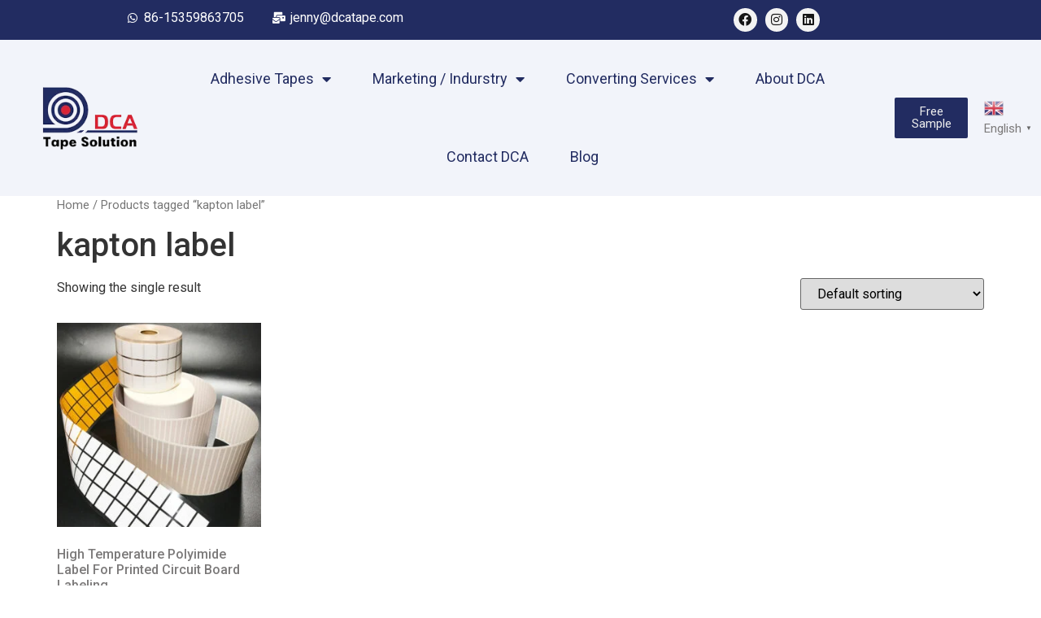

--- FILE ---
content_type: text/html; charset=UTF-8
request_url: https://dcatape.com/product-tag/kapton-label/
body_size: 27948
content:
<!doctype html>
<html lang="en-US">
<head>
	<meta charset="UTF-8">
		<meta name="viewport" content="width=device-width, initial-scale=1">
	<link rel="profile" href="https://gmpg.org/xfn/11">
	<meta name='robots' content='index, follow, max-image-preview:large, max-snippet:-1, max-video-preview:-1' />

	<!-- This site is optimized with the Yoast SEO plugin v21.8 - https://yoast.com/wordpress/plugins/seo/ -->
	<title>kapton label - Converting Tapes Solution and Die Cut Tape Manufacturer</title>
	<meta name="description" content="kapton label | DCA Tape is a leading adhesive tape manufacturer, who offers reliable Die Cutting Tapes with precision tape solutions tailored for Industry applications with more than 20 years." />
	<link rel="canonical" href="https://dcatape.com/product-tag/kapton-label/" />
	<meta property="og:locale" content="en_US" />
	<meta property="og:type" content="article" />
	<meta property="og:title" content="kapton label - Converting Tapes Solution and Die Cut Tape Manufacturer" />
	<meta property="og:description" content="kapton label | DCA Tape is a leading adhesive tape manufacturer, who offers reliable Die Cutting Tapes with precision tape solutions tailored for Industry applications with more than 20 years." />
	<meta property="og:url" content="https://dcatape.com/product-tag/kapton-label/" />
	<meta property="og:site_name" content="Converting Tapes Solution and Die Cut Tape Manufacturer" />
	<meta name="twitter:card" content="summary_large_image" />
	<script type="application/ld+json" class="yoast-schema-graph">{"@context":"https://schema.org","@graph":[{"@type":"CollectionPage","@id":"https://dcatape.com/product-tag/kapton-label/","url":"https://dcatape.com/product-tag/kapton-label/","name":"kapton label - Converting Tapes Solution and Die Cut Tape Manufacturer","isPartOf":{"@id":"https://dcatape.com/#website"},"primaryImageOfPage":{"@id":"https://dcatape.com/product-tag/kapton-label/#primaryimage"},"image":{"@id":"https://dcatape.com/product-tag/kapton-label/#primaryimage"},"thumbnailUrl":"https://dcatape.com/wp-content/uploads/2023/07/polyimide-label.jpg","description":"kapton label | DCA Tape is a leading adhesive tape manufacturer, who offers reliable Die Cutting Tapes with precision tape solutions tailored for Industry applications with more than 20 years.","breadcrumb":{"@id":"https://dcatape.com/product-tag/kapton-label/#breadcrumb"},"inLanguage":"en-US"},{"@type":"ImageObject","inLanguage":"en-US","@id":"https://dcatape.com/product-tag/kapton-label/#primaryimage","url":"https://dcatape.com/wp-content/uploads/2023/07/polyimide-label.jpg","contentUrl":"https://dcatape.com/wp-content/uploads/2023/07/polyimide-label.jpg","width":800,"height":800,"caption":"polyimide-label printed barcode"},{"@type":"BreadcrumbList","@id":"https://dcatape.com/product-tag/kapton-label/#breadcrumb","itemListElement":[{"@type":"ListItem","position":1,"name":"首页","item":"https://dcatape.com/"},{"@type":"ListItem","position":2,"name":"kapton label"}]},{"@type":"WebSite","@id":"https://dcatape.com/#website","url":"https://dcatape.com/","name":"Converting Tapes Solution and Die Cut Tape Manufacturer","description":"","publisher":{"@id":"https://dcatape.com/#organization"},"potentialAction":[{"@type":"SearchAction","target":{"@type":"EntryPoint","urlTemplate":"https://dcatape.com/?s={search_term_string}"},"query-input":"required name=search_term_string"}],"inLanguage":"en-US"},{"@type":"Organization","@id":"https://dcatape.com/#organization","name":"Converting Tapes Solution and Die Cut Tape Manufacturer","url":"https://dcatape.com/","logo":{"@type":"ImageObject","inLanguage":"en-US","@id":"https://dcatape.com/#/schema/logo/image/","url":"https://dcatape.com/wp-content/uploads/2022/08/DCA-TAPES-logo.png","contentUrl":"https://dcatape.com/wp-content/uploads/2022/08/DCA-TAPES-logo.png","width":350,"height":100,"caption":"Converting Tapes Solution and Die Cut Tape Manufacturer"},"image":{"@id":"https://dcatape.com/#/schema/logo/image/"}}]}</script>
	<!-- / Yoast SEO plugin. -->


<link rel="alternate" type="application/rss+xml" title="Converting Tapes Solution and Die Cut Tape Manufacturer &raquo; Feed" href="https://dcatape.com/feed/" />
<link rel="alternate" type="application/rss+xml" title="Converting Tapes Solution and Die Cut Tape Manufacturer &raquo; Comments Feed" href="https://dcatape.com/comments/feed/" />
<link rel="alternate" type="application/rss+xml" title="Converting Tapes Solution and Die Cut Tape Manufacturer &raquo; kapton label Tag Feed" href="https://dcatape.com/product-tag/kapton-label/feed/" />
<script>
window._wpemojiSettings = {"baseUrl":"https:\/\/s.w.org\/images\/core\/emoji\/14.0.0\/72x72\/","ext":".png","svgUrl":"https:\/\/s.w.org\/images\/core\/emoji\/14.0.0\/svg\/","svgExt":".svg","source":{"concatemoji":"https:\/\/dcatape.com\/wp-includes\/js\/wp-emoji-release.min.js?ver=fb87031c2e1384ce15c17be820f418af"}};
/*! This file is auto-generated */
!function(e,a,t){var n,r,o,i=a.createElement("canvas"),p=i.getContext&&i.getContext("2d");function s(e,t){p.clearRect(0,0,i.width,i.height),p.fillText(e,0,0);e=i.toDataURL();return p.clearRect(0,0,i.width,i.height),p.fillText(t,0,0),e===i.toDataURL()}function c(e){var t=a.createElement("script");t.src=e,t.defer=t.type="text/javascript",a.getElementsByTagName("head")[0].appendChild(t)}for(o=Array("flag","emoji"),t.supports={everything:!0,everythingExceptFlag:!0},r=0;r<o.length;r++)t.supports[o[r]]=function(e){if(p&&p.fillText)switch(p.textBaseline="top",p.font="600 32px Arial",e){case"flag":return s("\ud83c\udff3\ufe0f\u200d\u26a7\ufe0f","\ud83c\udff3\ufe0f\u200b\u26a7\ufe0f")?!1:!s("\ud83c\uddfa\ud83c\uddf3","\ud83c\uddfa\u200b\ud83c\uddf3")&&!s("\ud83c\udff4\udb40\udc67\udb40\udc62\udb40\udc65\udb40\udc6e\udb40\udc67\udb40\udc7f","\ud83c\udff4\u200b\udb40\udc67\u200b\udb40\udc62\u200b\udb40\udc65\u200b\udb40\udc6e\u200b\udb40\udc67\u200b\udb40\udc7f");case"emoji":return!s("\ud83e\udef1\ud83c\udffb\u200d\ud83e\udef2\ud83c\udfff","\ud83e\udef1\ud83c\udffb\u200b\ud83e\udef2\ud83c\udfff")}return!1}(o[r]),t.supports.everything=t.supports.everything&&t.supports[o[r]],"flag"!==o[r]&&(t.supports.everythingExceptFlag=t.supports.everythingExceptFlag&&t.supports[o[r]]);t.supports.everythingExceptFlag=t.supports.everythingExceptFlag&&!t.supports.flag,t.DOMReady=!1,t.readyCallback=function(){t.DOMReady=!0},t.supports.everything||(n=function(){t.readyCallback()},a.addEventListener?(a.addEventListener("DOMContentLoaded",n,!1),e.addEventListener("load",n,!1)):(e.attachEvent("onload",n),a.attachEvent("onreadystatechange",function(){"complete"===a.readyState&&t.readyCallback()})),(e=t.source||{}).concatemoji?c(e.concatemoji):e.wpemoji&&e.twemoji&&(c(e.twemoji),c(e.wpemoji)))}(window,document,window._wpemojiSettings);
</script>
<style>
img.wp-smiley,
img.emoji {
	display: inline !important;
	border: none !important;
	box-shadow: none !important;
	height: 1em !important;
	width: 1em !important;
	margin: 0 0.07em !important;
	vertical-align: -0.1em !important;
	background: none !important;
	padding: 0 !important;
}
</style>
	<link rel='stylesheet' id='wp-block-library-css' href='https://dcatape.com/wp-includes/css/dist/block-library/style.min.css?ver=fb87031c2e1384ce15c17be820f418af' media='all' />
<link rel='stylesheet' id='classic-theme-styles-css' href='https://dcatape.com/wp-includes/css/classic-themes.min.css?ver=fb87031c2e1384ce15c17be820f418af' media='all' />
<style id='global-styles-inline-css'>
body{--wp--preset--color--black: #000000;--wp--preset--color--cyan-bluish-gray: #abb8c3;--wp--preset--color--white: #ffffff;--wp--preset--color--pale-pink: #f78da7;--wp--preset--color--vivid-red: #cf2e2e;--wp--preset--color--luminous-vivid-orange: #ff6900;--wp--preset--color--luminous-vivid-amber: #fcb900;--wp--preset--color--light-green-cyan: #7bdcb5;--wp--preset--color--vivid-green-cyan: #00d084;--wp--preset--color--pale-cyan-blue: #8ed1fc;--wp--preset--color--vivid-cyan-blue: #0693e3;--wp--preset--color--vivid-purple: #9b51e0;--wp--preset--gradient--vivid-cyan-blue-to-vivid-purple: linear-gradient(135deg,rgba(6,147,227,1) 0%,rgb(155,81,224) 100%);--wp--preset--gradient--light-green-cyan-to-vivid-green-cyan: linear-gradient(135deg,rgb(122,220,180) 0%,rgb(0,208,130) 100%);--wp--preset--gradient--luminous-vivid-amber-to-luminous-vivid-orange: linear-gradient(135deg,rgba(252,185,0,1) 0%,rgba(255,105,0,1) 100%);--wp--preset--gradient--luminous-vivid-orange-to-vivid-red: linear-gradient(135deg,rgba(255,105,0,1) 0%,rgb(207,46,46) 100%);--wp--preset--gradient--very-light-gray-to-cyan-bluish-gray: linear-gradient(135deg,rgb(238,238,238) 0%,rgb(169,184,195) 100%);--wp--preset--gradient--cool-to-warm-spectrum: linear-gradient(135deg,rgb(74,234,220) 0%,rgb(151,120,209) 20%,rgb(207,42,186) 40%,rgb(238,44,130) 60%,rgb(251,105,98) 80%,rgb(254,248,76) 100%);--wp--preset--gradient--blush-light-purple: linear-gradient(135deg,rgb(255,206,236) 0%,rgb(152,150,240) 100%);--wp--preset--gradient--blush-bordeaux: linear-gradient(135deg,rgb(254,205,165) 0%,rgb(254,45,45) 50%,rgb(107,0,62) 100%);--wp--preset--gradient--luminous-dusk: linear-gradient(135deg,rgb(255,203,112) 0%,rgb(199,81,192) 50%,rgb(65,88,208) 100%);--wp--preset--gradient--pale-ocean: linear-gradient(135deg,rgb(255,245,203) 0%,rgb(182,227,212) 50%,rgb(51,167,181) 100%);--wp--preset--gradient--electric-grass: linear-gradient(135deg,rgb(202,248,128) 0%,rgb(113,206,126) 100%);--wp--preset--gradient--midnight: linear-gradient(135deg,rgb(2,3,129) 0%,rgb(40,116,252) 100%);--wp--preset--duotone--dark-grayscale: url('#wp-duotone-dark-grayscale');--wp--preset--duotone--grayscale: url('#wp-duotone-grayscale');--wp--preset--duotone--purple-yellow: url('#wp-duotone-purple-yellow');--wp--preset--duotone--blue-red: url('#wp-duotone-blue-red');--wp--preset--duotone--midnight: url('#wp-duotone-midnight');--wp--preset--duotone--magenta-yellow: url('#wp-duotone-magenta-yellow');--wp--preset--duotone--purple-green: url('#wp-duotone-purple-green');--wp--preset--duotone--blue-orange: url('#wp-duotone-blue-orange');--wp--preset--font-size--small: 13px;--wp--preset--font-size--medium: 20px;--wp--preset--font-size--large: 36px;--wp--preset--font-size--x-large: 42px;--wp--preset--spacing--20: 0.44rem;--wp--preset--spacing--30: 0.67rem;--wp--preset--spacing--40: 1rem;--wp--preset--spacing--50: 1.5rem;--wp--preset--spacing--60: 2.25rem;--wp--preset--spacing--70: 3.38rem;--wp--preset--spacing--80: 5.06rem;--wp--preset--shadow--natural: 6px 6px 9px rgba(0, 0, 0, 0.2);--wp--preset--shadow--deep: 12px 12px 50px rgba(0, 0, 0, 0.4);--wp--preset--shadow--sharp: 6px 6px 0px rgba(0, 0, 0, 0.2);--wp--preset--shadow--outlined: 6px 6px 0px -3px rgba(255, 255, 255, 1), 6px 6px rgba(0, 0, 0, 1);--wp--preset--shadow--crisp: 6px 6px 0px rgba(0, 0, 0, 1);}:where(.is-layout-flex){gap: 0.5em;}body .is-layout-flow > .alignleft{float: left;margin-inline-start: 0;margin-inline-end: 2em;}body .is-layout-flow > .alignright{float: right;margin-inline-start: 2em;margin-inline-end: 0;}body .is-layout-flow > .aligncenter{margin-left: auto !important;margin-right: auto !important;}body .is-layout-constrained > .alignleft{float: left;margin-inline-start: 0;margin-inline-end: 2em;}body .is-layout-constrained > .alignright{float: right;margin-inline-start: 2em;margin-inline-end: 0;}body .is-layout-constrained > .aligncenter{margin-left: auto !important;margin-right: auto !important;}body .is-layout-constrained > :where(:not(.alignleft):not(.alignright):not(.alignfull)){max-width: var(--wp--style--global--content-size);margin-left: auto !important;margin-right: auto !important;}body .is-layout-constrained > .alignwide{max-width: var(--wp--style--global--wide-size);}body .is-layout-flex{display: flex;}body .is-layout-flex{flex-wrap: wrap;align-items: center;}body .is-layout-flex > *{margin: 0;}:where(.wp-block-columns.is-layout-flex){gap: 2em;}.has-black-color{color: var(--wp--preset--color--black) !important;}.has-cyan-bluish-gray-color{color: var(--wp--preset--color--cyan-bluish-gray) !important;}.has-white-color{color: var(--wp--preset--color--white) !important;}.has-pale-pink-color{color: var(--wp--preset--color--pale-pink) !important;}.has-vivid-red-color{color: var(--wp--preset--color--vivid-red) !important;}.has-luminous-vivid-orange-color{color: var(--wp--preset--color--luminous-vivid-orange) !important;}.has-luminous-vivid-amber-color{color: var(--wp--preset--color--luminous-vivid-amber) !important;}.has-light-green-cyan-color{color: var(--wp--preset--color--light-green-cyan) !important;}.has-vivid-green-cyan-color{color: var(--wp--preset--color--vivid-green-cyan) !important;}.has-pale-cyan-blue-color{color: var(--wp--preset--color--pale-cyan-blue) !important;}.has-vivid-cyan-blue-color{color: var(--wp--preset--color--vivid-cyan-blue) !important;}.has-vivid-purple-color{color: var(--wp--preset--color--vivid-purple) !important;}.has-black-background-color{background-color: var(--wp--preset--color--black) !important;}.has-cyan-bluish-gray-background-color{background-color: var(--wp--preset--color--cyan-bluish-gray) !important;}.has-white-background-color{background-color: var(--wp--preset--color--white) !important;}.has-pale-pink-background-color{background-color: var(--wp--preset--color--pale-pink) !important;}.has-vivid-red-background-color{background-color: var(--wp--preset--color--vivid-red) !important;}.has-luminous-vivid-orange-background-color{background-color: var(--wp--preset--color--luminous-vivid-orange) !important;}.has-luminous-vivid-amber-background-color{background-color: var(--wp--preset--color--luminous-vivid-amber) !important;}.has-light-green-cyan-background-color{background-color: var(--wp--preset--color--light-green-cyan) !important;}.has-vivid-green-cyan-background-color{background-color: var(--wp--preset--color--vivid-green-cyan) !important;}.has-pale-cyan-blue-background-color{background-color: var(--wp--preset--color--pale-cyan-blue) !important;}.has-vivid-cyan-blue-background-color{background-color: var(--wp--preset--color--vivid-cyan-blue) !important;}.has-vivid-purple-background-color{background-color: var(--wp--preset--color--vivid-purple) !important;}.has-black-border-color{border-color: var(--wp--preset--color--black) !important;}.has-cyan-bluish-gray-border-color{border-color: var(--wp--preset--color--cyan-bluish-gray) !important;}.has-white-border-color{border-color: var(--wp--preset--color--white) !important;}.has-pale-pink-border-color{border-color: var(--wp--preset--color--pale-pink) !important;}.has-vivid-red-border-color{border-color: var(--wp--preset--color--vivid-red) !important;}.has-luminous-vivid-orange-border-color{border-color: var(--wp--preset--color--luminous-vivid-orange) !important;}.has-luminous-vivid-amber-border-color{border-color: var(--wp--preset--color--luminous-vivid-amber) !important;}.has-light-green-cyan-border-color{border-color: var(--wp--preset--color--light-green-cyan) !important;}.has-vivid-green-cyan-border-color{border-color: var(--wp--preset--color--vivid-green-cyan) !important;}.has-pale-cyan-blue-border-color{border-color: var(--wp--preset--color--pale-cyan-blue) !important;}.has-vivid-cyan-blue-border-color{border-color: var(--wp--preset--color--vivid-cyan-blue) !important;}.has-vivid-purple-border-color{border-color: var(--wp--preset--color--vivid-purple) !important;}.has-vivid-cyan-blue-to-vivid-purple-gradient-background{background: var(--wp--preset--gradient--vivid-cyan-blue-to-vivid-purple) !important;}.has-light-green-cyan-to-vivid-green-cyan-gradient-background{background: var(--wp--preset--gradient--light-green-cyan-to-vivid-green-cyan) !important;}.has-luminous-vivid-amber-to-luminous-vivid-orange-gradient-background{background: var(--wp--preset--gradient--luminous-vivid-amber-to-luminous-vivid-orange) !important;}.has-luminous-vivid-orange-to-vivid-red-gradient-background{background: var(--wp--preset--gradient--luminous-vivid-orange-to-vivid-red) !important;}.has-very-light-gray-to-cyan-bluish-gray-gradient-background{background: var(--wp--preset--gradient--very-light-gray-to-cyan-bluish-gray) !important;}.has-cool-to-warm-spectrum-gradient-background{background: var(--wp--preset--gradient--cool-to-warm-spectrum) !important;}.has-blush-light-purple-gradient-background{background: var(--wp--preset--gradient--blush-light-purple) !important;}.has-blush-bordeaux-gradient-background{background: var(--wp--preset--gradient--blush-bordeaux) !important;}.has-luminous-dusk-gradient-background{background: var(--wp--preset--gradient--luminous-dusk) !important;}.has-pale-ocean-gradient-background{background: var(--wp--preset--gradient--pale-ocean) !important;}.has-electric-grass-gradient-background{background: var(--wp--preset--gradient--electric-grass) !important;}.has-midnight-gradient-background{background: var(--wp--preset--gradient--midnight) !important;}.has-small-font-size{font-size: var(--wp--preset--font-size--small) !important;}.has-medium-font-size{font-size: var(--wp--preset--font-size--medium) !important;}.has-large-font-size{font-size: var(--wp--preset--font-size--large) !important;}.has-x-large-font-size{font-size: var(--wp--preset--font-size--x-large) !important;}
.wp-block-navigation a:where(:not(.wp-element-button)){color: inherit;}
:where(.wp-block-columns.is-layout-flex){gap: 2em;}
.wp-block-pullquote{font-size: 1.5em;line-height: 1.6;}
</style>
<link rel='stylesheet' id='css-file-css' href='https://dcatape.com/wp-content/plugins/woocommerce-for-b2b/css/elementor.css?ver=1.1' media='all' />
<link rel='stylesheet' id='woocommerce-layout-css' href='https://dcatape.com/wp-content/plugins/woocommerce/assets/css/woocommerce-layout.css?ver=8.2.4' media='all' />
<link rel='stylesheet' id='woocommerce-smallscreen-css' href='https://dcatape.com/wp-content/plugins/woocommerce/assets/css/woocommerce-smallscreen.css?ver=8.2.4' media='only screen and (max-width: 768px)' />
<link rel='stylesheet' id='woocommerce-general-css' href='https://dcatape.com/wp-content/plugins/woocommerce/assets/css/woocommerce.css?ver=8.2.4' media='all' />
<style id='woocommerce-inline-inline-css'>
.woocommerce form .form-row .required { visibility: visible; }
</style>
<link rel='stylesheet' id='hello-elementor-css' href='https://dcatape.com/wp-content/themes/hello-elementor/style.min.css?ver=2.6.1' media='all' />
<link rel='stylesheet' id='hello-elementor-theme-style-css' href='https://dcatape.com/wp-content/themes/hello-elementor/theme.min.css?ver=2.6.1' media='all' />
<link rel='stylesheet' id='elementor-frontend-css' href='https://dcatape.com/wp-content/plugins/elementor/assets/css/frontend-lite.min.css?ver=3.21.1' media='all' />
<link rel='stylesheet' id='elementor-post-62-css' href='https://dcatape.com/wp-content/uploads/elementor/css/post-62.css?ver=1705320780' media='all' />
<link rel='stylesheet' id='elementor-icons-css' href='https://dcatape.com/wp-content/plugins/elementor/assets/lib/eicons/css/elementor-icons.min.css?ver=5.29.0' media='all' />
<link rel='stylesheet' id='swiper-css' href='https://dcatape.com/wp-content/plugins/elementor/assets/lib/swiper/v8/css/swiper.min.css?ver=8.4.5' media='all' />
<link rel='stylesheet' id='elementor-pro-css' href='https://dcatape.com/wp-content/plugins/elementor-pro/assets/css/frontend-lite.min.css?ver=3.18.2' media='all' />
<link rel='stylesheet' id='she-header-style-css' href='https://dcatape.com/wp-content/plugins/sticky-header-effects-for-elementor/assets/css/she-header-style.css?ver=1.6.10' media='all' />
<link rel='stylesheet' id='elementor-post-67-css' href='https://dcatape.com/wp-content/uploads/elementor/css/post-67.css?ver=1705320781' media='all' />
<link rel='stylesheet' id='elementor-post-71-css' href='https://dcatape.com/wp-content/uploads/elementor/css/post-71.css?ver=1705320781' media='all' />
<link rel='stylesheet' id='elementor-post-296-css' href='https://dcatape.com/wp-content/uploads/elementor/css/post-296.css?ver=1706254150' media='all' />
<link rel='stylesheet' id='hello-elementor-child-style-css' href='https://dcatape.com/wp-content/themes/hello-theme-child-master/style.css?ver=1.0.0' media='all' />
<link rel='stylesheet' id='google-fonts-1-css' href='https://fonts.googleapis.com/css?family=Roboto%3A100%2C100italic%2C200%2C200italic%2C300%2C300italic%2C400%2C400italic%2C500%2C500italic%2C600%2C600italic%2C700%2C700italic%2C800%2C800italic%2C900%2C900italic&#038;display=auto&#038;ver=fb87031c2e1384ce15c17be820f418af' media='all' />
<link rel='stylesheet' id='elementor-icons-shared-0-css' href='https://dcatape.com/wp-content/plugins/elementor/assets/lib/font-awesome/css/fontawesome.min.css?ver=5.15.3' media='all' />
<link rel='stylesheet' id='elementor-icons-fa-brands-css' href='https://dcatape.com/wp-content/plugins/elementor/assets/lib/font-awesome/css/brands.min.css?ver=5.15.3' media='all' />
<link rel='stylesheet' id='elementor-icons-fa-solid-css' href='https://dcatape.com/wp-content/plugins/elementor/assets/lib/font-awesome/css/solid.min.css?ver=5.15.3' media='all' />
<link rel="preconnect" href="https://fonts.gstatic.com/" crossorigin><script src='https://dcatape.com/wp-includes/js/jquery/jquery.min.js?ver=3.6.4' id='jquery-core-js'></script>
<script src='https://dcatape.com/wp-includes/js/jquery/jquery-migrate.min.js?ver=3.4.0' id='jquery-migrate-js'></script>
<script src='https://dcatape.com/wp-content/plugins/sticky-header-effects-for-elementor/assets/js/she-header.js?ver=1.6.10' id='she-header-js'></script>
<link rel="https://api.w.org/" href="https://dcatape.com/wp-json/" /><link rel="alternate" type="application/json" href="https://dcatape.com/wp-json/wp/v2/product_tag/120" /><link rel="EditURI" type="application/rsd+xml" title="RSD" href="https://dcatape.com/xmlrpc.php?rsd" />
<link rel="wlwmanifest" type="application/wlwmanifest+xml" href="https://dcatape.com/wp-includes/wlwmanifest.xml" />

<!-- Google Tag Manager -->
<script>(function(w,d,s,l,i){w[l]=w[l]||[];w[l].push({'gtm.start':
new Date().getTime(),event:'gtm.js'});var f=d.getElementsByTagName(s)[0],
j=d.createElement(s),dl=l!='dataLayer'?'&l='+l:'';j.async=true;j.src=
'https://www.googletagmanager.com/gtm.js?id='+i+dl;f.parentNode.insertBefore(j,f);
})(window,document,'script','dataLayer','GTM-5LKVG2PC');</script>
<!-- End Google Tag Manager -->	<noscript><style>.woocommerce-product-gallery{ opacity: 1 !important; }</style></noscript>
	<meta name="generator" content="Elementor 3.21.1; features: e_optimized_assets_loading, e_optimized_css_loading, additional_custom_breakpoints; settings: css_print_method-external, google_font-enabled, font_display-auto">
<script id='nitro-telemetry-meta' nitro-exclude>window.NPTelemetryMetadata={missReason: (!window.NITROPACK_STATE ? 'url not allowed' : 'hit'),pageType: 'product_tag',isEligibleForOptimization: false,}</script><script id='nitro-generic' nitro-exclude>(()=>{window.NitroPack=window.NitroPack||{coreVersion:"na",isCounted:!1};let e=document.createElement("script");if(e.src="https://nitroscripts.com/dYJWxgrGPTiiyWOigcpGRRWYcNbPiEfc",e.async=!0,e.id="nitro-script",document.head.appendChild(e),!window.NitroPack.isCounted){window.NitroPack.isCounted=!0;let t=()=>{navigator.sendBeacon("https://to.getnitropack.com/p",JSON.stringify({siteId:"dYJWxgrGPTiiyWOigcpGRRWYcNbPiEfc",url:window.location.href,isOptimized:!!window.IS_NITROPACK,coreVersion:"na",missReason:window.NPTelemetryMetadata?.missReason||"",pageType:window.NPTelemetryMetadata?.pageType||"",isEligibleForOptimization:!!window.NPTelemetryMetadata?.isEligibleForOptimization}))};(()=>{let e=()=>new Promise(e=>{"complete"===document.readyState?e():window.addEventListener("load",e)}),i=()=>new Promise(e=>{document.prerendering?document.addEventListener("prerenderingchange",e,{once:!0}):e()}),a=async()=>{await i(),await e(),t()};a()})(),window.addEventListener("pageshow",e=>{if(e.persisted){let i=document.prerendering||self.performance?.getEntriesByType?.("navigation")[0]?.activationStart>0;"visible"!==document.visibilityState||i||t()}})}})();</script><link rel="icon" href="https://dcatape.com/wp-content/uploads/2022/08/DCA-TAPES-Favicon-100x100.png" sizes="32x32" />
<link rel="icon" href="https://dcatape.com/wp-content/uploads/2022/08/DCA-TAPES-Favicon-300x300.png" sizes="192x192" />
<link rel="apple-touch-icon" href="https://dcatape.com/wp-content/uploads/2022/08/DCA-TAPES-Favicon-300x300.png" />
<meta name="msapplication-TileImage" content="https://dcatape.com/wp-content/uploads/2022/08/DCA-TAPES-Favicon-300x300.png" />
</head>
<body class="archive tax-product_tag term-kapton-label term-120 wp-custom-logo theme-hello-elementor woocommerce woocommerce-page woocommerce-no-js elementor-default elementor-kit-62">

<!-- Google Tag Manager (noscript) -->
<noscript><iframe src="https://www.googletagmanager.com/ns.html?id=GTM-5LKVG2PC"
height="0" width="0" style="display:none;visibility:hidden"></iframe></noscript>
<!-- End Google Tag Manager (noscript) --><svg xmlns="http://www.w3.org/2000/svg" viewBox="0 0 0 0" width="0" height="0" focusable="false" role="none" style="visibility: hidden; position: absolute; left: -9999px; overflow: hidden;" ><defs><filter id="wp-duotone-dark-grayscale"><feColorMatrix color-interpolation-filters="sRGB" type="matrix" values=" .299 .587 .114 0 0 .299 .587 .114 0 0 .299 .587 .114 0 0 .299 .587 .114 0 0 " /><feComponentTransfer color-interpolation-filters="sRGB" ><feFuncR type="table" tableValues="0 0.49803921568627" /><feFuncG type="table" tableValues="0 0.49803921568627" /><feFuncB type="table" tableValues="0 0.49803921568627" /><feFuncA type="table" tableValues="1 1" /></feComponentTransfer><feComposite in2="SourceGraphic" operator="in" /></filter></defs></svg><svg xmlns="http://www.w3.org/2000/svg" viewBox="0 0 0 0" width="0" height="0" focusable="false" role="none" style="visibility: hidden; position: absolute; left: -9999px; overflow: hidden;" ><defs><filter id="wp-duotone-grayscale"><feColorMatrix color-interpolation-filters="sRGB" type="matrix" values=" .299 .587 .114 0 0 .299 .587 .114 0 0 .299 .587 .114 0 0 .299 .587 .114 0 0 " /><feComponentTransfer color-interpolation-filters="sRGB" ><feFuncR type="table" tableValues="0 1" /><feFuncG type="table" tableValues="0 1" /><feFuncB type="table" tableValues="0 1" /><feFuncA type="table" tableValues="1 1" /></feComponentTransfer><feComposite in2="SourceGraphic" operator="in" /></filter></defs></svg><svg xmlns="http://www.w3.org/2000/svg" viewBox="0 0 0 0" width="0" height="0" focusable="false" role="none" style="visibility: hidden; position: absolute; left: -9999px; overflow: hidden;" ><defs><filter id="wp-duotone-purple-yellow"><feColorMatrix color-interpolation-filters="sRGB" type="matrix" values=" .299 .587 .114 0 0 .299 .587 .114 0 0 .299 .587 .114 0 0 .299 .587 .114 0 0 " /><feComponentTransfer color-interpolation-filters="sRGB" ><feFuncR type="table" tableValues="0.54901960784314 0.98823529411765" /><feFuncG type="table" tableValues="0 1" /><feFuncB type="table" tableValues="0.71764705882353 0.25490196078431" /><feFuncA type="table" tableValues="1 1" /></feComponentTransfer><feComposite in2="SourceGraphic" operator="in" /></filter></defs></svg><svg xmlns="http://www.w3.org/2000/svg" viewBox="0 0 0 0" width="0" height="0" focusable="false" role="none" style="visibility: hidden; position: absolute; left: -9999px; overflow: hidden;" ><defs><filter id="wp-duotone-blue-red"><feColorMatrix color-interpolation-filters="sRGB" type="matrix" values=" .299 .587 .114 0 0 .299 .587 .114 0 0 .299 .587 .114 0 0 .299 .587 .114 0 0 " /><feComponentTransfer color-interpolation-filters="sRGB" ><feFuncR type="table" tableValues="0 1" /><feFuncG type="table" tableValues="0 0.27843137254902" /><feFuncB type="table" tableValues="0.5921568627451 0.27843137254902" /><feFuncA type="table" tableValues="1 1" /></feComponentTransfer><feComposite in2="SourceGraphic" operator="in" /></filter></defs></svg><svg xmlns="http://www.w3.org/2000/svg" viewBox="0 0 0 0" width="0" height="0" focusable="false" role="none" style="visibility: hidden; position: absolute; left: -9999px; overflow: hidden;" ><defs><filter id="wp-duotone-midnight"><feColorMatrix color-interpolation-filters="sRGB" type="matrix" values=" .299 .587 .114 0 0 .299 .587 .114 0 0 .299 .587 .114 0 0 .299 .587 .114 0 0 " /><feComponentTransfer color-interpolation-filters="sRGB" ><feFuncR type="table" tableValues="0 0" /><feFuncG type="table" tableValues="0 0.64705882352941" /><feFuncB type="table" tableValues="0 1" /><feFuncA type="table" tableValues="1 1" /></feComponentTransfer><feComposite in2="SourceGraphic" operator="in" /></filter></defs></svg><svg xmlns="http://www.w3.org/2000/svg" viewBox="0 0 0 0" width="0" height="0" focusable="false" role="none" style="visibility: hidden; position: absolute; left: -9999px; overflow: hidden;" ><defs><filter id="wp-duotone-magenta-yellow"><feColorMatrix color-interpolation-filters="sRGB" type="matrix" values=" .299 .587 .114 0 0 .299 .587 .114 0 0 .299 .587 .114 0 0 .299 .587 .114 0 0 " /><feComponentTransfer color-interpolation-filters="sRGB" ><feFuncR type="table" tableValues="0.78039215686275 1" /><feFuncG type="table" tableValues="0 0.94901960784314" /><feFuncB type="table" tableValues="0.35294117647059 0.47058823529412" /><feFuncA type="table" tableValues="1 1" /></feComponentTransfer><feComposite in2="SourceGraphic" operator="in" /></filter></defs></svg><svg xmlns="http://www.w3.org/2000/svg" viewBox="0 0 0 0" width="0" height="0" focusable="false" role="none" style="visibility: hidden; position: absolute; left: -9999px; overflow: hidden;" ><defs><filter id="wp-duotone-purple-green"><feColorMatrix color-interpolation-filters="sRGB" type="matrix" values=" .299 .587 .114 0 0 .299 .587 .114 0 0 .299 .587 .114 0 0 .299 .587 .114 0 0 " /><feComponentTransfer color-interpolation-filters="sRGB" ><feFuncR type="table" tableValues="0.65098039215686 0.40392156862745" /><feFuncG type="table" tableValues="0 1" /><feFuncB type="table" tableValues="0.44705882352941 0.4" /><feFuncA type="table" tableValues="1 1" /></feComponentTransfer><feComposite in2="SourceGraphic" operator="in" /></filter></defs></svg><svg xmlns="http://www.w3.org/2000/svg" viewBox="0 0 0 0" width="0" height="0" focusable="false" role="none" style="visibility: hidden; position: absolute; left: -9999px; overflow: hidden;" ><defs><filter id="wp-duotone-blue-orange"><feColorMatrix color-interpolation-filters="sRGB" type="matrix" values=" .299 .587 .114 0 0 .299 .587 .114 0 0 .299 .587 .114 0 0 .299 .587 .114 0 0 " /><feComponentTransfer color-interpolation-filters="sRGB" ><feFuncR type="table" tableValues="0.098039215686275 1" /><feFuncG type="table" tableValues="0 0.66274509803922" /><feFuncB type="table" tableValues="0.84705882352941 0.41960784313725" /><feFuncA type="table" tableValues="1 1" /></feComponentTransfer><feComposite in2="SourceGraphic" operator="in" /></filter></defs></svg>
<a class="skip-link screen-reader-text" href="#content">
	Skip to content</a>

		<div data-elementor-type="header" data-elementor-id="67" class="elementor elementor-67 elementor-location-header" data-elementor-post-type="elementor_library">
					<div class="elementor-section-wrap">
						<div class="elementor-element elementor-element-418e295 e-con-full e-flex e-con e-parent" data-id="418e295" data-element_type="container" data-settings="{&quot;background_background&quot;:&quot;classic&quot;}">
		<div class="elementor-element elementor-element-c867d71 e-con-full e-flex e-con e-child" data-id="c867d71" data-element_type="container">
				<div class="elementor-element elementor-element-4329d8f elementor-icon-list--layout-inline elementor-align-center elementor-list-item-link-full_width elementor-widget elementor-widget-icon-list" data-id="4329d8f" data-element_type="widget" data-widget_type="icon-list.default">
				<div class="elementor-widget-container">
			<link rel="stylesheet" href="https://dcatape.com/wp-content/plugins/elementor/assets/css/widget-icon-list.min.css">		<ul class="elementor-icon-list-items elementor-inline-items">
							<li class="elementor-icon-list-item elementor-inline-item">
											<a href="https://api.whatsapp.com/send?phone=8615359863705">

												<span class="elementor-icon-list-icon">
							<i aria-hidden="true" class="fab fa-whatsapp"></i>						</span>
										<span class="elementor-icon-list-text">86-15359863705</span>
											</a>
									</li>
								<li class="elementor-icon-list-item elementor-inline-item">
											<a href="mailto:jenny@dcatape.com">

												<span class="elementor-icon-list-icon">
							<i aria-hidden="true" class="fas fa-mail-bulk"></i>						</span>
										<span class="elementor-icon-list-text">jenny@dcatape.com</span>
											</a>
									</li>
						</ul>
				</div>
				</div>
				</div>
		<div class="elementor-element elementor-element-f5f0e2f e-con-full e-flex e-con e-child" data-id="f5f0e2f" data-element_type="container">
				<div class="elementor-element elementor-element-16447f6 elementor-shape-circle elementor-grid-0 e-grid-align-center elementor-widget elementor-widget-social-icons" data-id="16447f6" data-element_type="widget" data-widget_type="social-icons.default">
				<div class="elementor-widget-container">
			<style>/*! elementor - v3.21.0 - 18-04-2024 */
.elementor-widget-social-icons.elementor-grid-0 .elementor-widget-container,.elementor-widget-social-icons.elementor-grid-mobile-0 .elementor-widget-container,.elementor-widget-social-icons.elementor-grid-tablet-0 .elementor-widget-container{line-height:1;font-size:0}.elementor-widget-social-icons:not(.elementor-grid-0):not(.elementor-grid-tablet-0):not(.elementor-grid-mobile-0) .elementor-grid{display:inline-grid}.elementor-widget-social-icons .elementor-grid{grid-column-gap:var(--grid-column-gap,5px);grid-row-gap:var(--grid-row-gap,5px);grid-template-columns:var(--grid-template-columns);justify-content:var(--justify-content,center);justify-items:var(--justify-content,center)}.elementor-icon.elementor-social-icon{font-size:var(--icon-size,25px);line-height:var(--icon-size,25px);width:calc(var(--icon-size, 25px) + 2 * var(--icon-padding, .5em));height:calc(var(--icon-size, 25px) + 2 * var(--icon-padding, .5em))}.elementor-social-icon{--e-social-icon-icon-color:#fff;display:inline-flex;background-color:#69727d;align-items:center;justify-content:center;text-align:center;cursor:pointer}.elementor-social-icon i{color:var(--e-social-icon-icon-color)}.elementor-social-icon svg{fill:var(--e-social-icon-icon-color)}.elementor-social-icon:last-child{margin:0}.elementor-social-icon:hover{opacity:.9;color:#fff}.elementor-social-icon-android{background-color:#a4c639}.elementor-social-icon-apple{background-color:#999}.elementor-social-icon-behance{background-color:#1769ff}.elementor-social-icon-bitbucket{background-color:#205081}.elementor-social-icon-codepen{background-color:#000}.elementor-social-icon-delicious{background-color:#39f}.elementor-social-icon-deviantart{background-color:#05cc47}.elementor-social-icon-digg{background-color:#005be2}.elementor-social-icon-dribbble{background-color:#ea4c89}.elementor-social-icon-elementor{background-color:#d30c5c}.elementor-social-icon-envelope{background-color:#ea4335}.elementor-social-icon-facebook,.elementor-social-icon-facebook-f{background-color:#3b5998}.elementor-social-icon-flickr{background-color:#0063dc}.elementor-social-icon-foursquare{background-color:#2d5be3}.elementor-social-icon-free-code-camp,.elementor-social-icon-freecodecamp{background-color:#006400}.elementor-social-icon-github{background-color:#333}.elementor-social-icon-gitlab{background-color:#e24329}.elementor-social-icon-globe{background-color:#69727d}.elementor-social-icon-google-plus,.elementor-social-icon-google-plus-g{background-color:#dd4b39}.elementor-social-icon-houzz{background-color:#7ac142}.elementor-social-icon-instagram{background-color:#262626}.elementor-social-icon-jsfiddle{background-color:#487aa2}.elementor-social-icon-link{background-color:#818a91}.elementor-social-icon-linkedin,.elementor-social-icon-linkedin-in{background-color:#0077b5}.elementor-social-icon-medium{background-color:#00ab6b}.elementor-social-icon-meetup{background-color:#ec1c40}.elementor-social-icon-mixcloud{background-color:#273a4b}.elementor-social-icon-odnoklassniki{background-color:#f4731c}.elementor-social-icon-pinterest{background-color:#bd081c}.elementor-social-icon-product-hunt{background-color:#da552f}.elementor-social-icon-reddit{background-color:#ff4500}.elementor-social-icon-rss{background-color:#f26522}.elementor-social-icon-shopping-cart{background-color:#4caf50}.elementor-social-icon-skype{background-color:#00aff0}.elementor-social-icon-slideshare{background-color:#0077b5}.elementor-social-icon-snapchat{background-color:#fffc00}.elementor-social-icon-soundcloud{background-color:#f80}.elementor-social-icon-spotify{background-color:#2ebd59}.elementor-social-icon-stack-overflow{background-color:#fe7a15}.elementor-social-icon-steam{background-color:#00adee}.elementor-social-icon-stumbleupon{background-color:#eb4924}.elementor-social-icon-telegram{background-color:#2ca5e0}.elementor-social-icon-threads{background-color:#000}.elementor-social-icon-thumb-tack{background-color:#1aa1d8}.elementor-social-icon-tripadvisor{background-color:#589442}.elementor-social-icon-tumblr{background-color:#35465c}.elementor-social-icon-twitch{background-color:#6441a5}.elementor-social-icon-twitter{background-color:#1da1f2}.elementor-social-icon-viber{background-color:#665cac}.elementor-social-icon-vimeo{background-color:#1ab7ea}.elementor-social-icon-vk{background-color:#45668e}.elementor-social-icon-weibo{background-color:#dd2430}.elementor-social-icon-weixin{background-color:#31a918}.elementor-social-icon-whatsapp{background-color:#25d366}.elementor-social-icon-wordpress{background-color:#21759b}.elementor-social-icon-x-twitter{background-color:#000}.elementor-social-icon-xing{background-color:#026466}.elementor-social-icon-yelp{background-color:#af0606}.elementor-social-icon-youtube{background-color:#cd201f}.elementor-social-icon-500px{background-color:#0099e5}.elementor-shape-rounded .elementor-icon.elementor-social-icon{border-radius:10%}.elementor-shape-circle .elementor-icon.elementor-social-icon{border-radius:50%}</style>		<div class="elementor-social-icons-wrapper elementor-grid">
							<span class="elementor-grid-item">
					<a class="elementor-icon elementor-social-icon elementor-social-icon-facebook elementor-animation-shrink elementor-repeater-item-faa3e37" href="https://www.facebook.com/DCATapeManufacturer/" target="_blank">
						<span class="elementor-screen-only">Facebook</span>
						<i class="fab fa-facebook"></i>					</a>
				</span>
							<span class="elementor-grid-item">
					<a class="elementor-icon elementor-social-icon elementor-social-icon-instagram elementor-animation-shrink elementor-repeater-item-eb80fc0" href="https://www.instagram.com/dcajenny/" target="_blank">
						<span class="elementor-screen-only">Instagram</span>
						<i class="fab fa-instagram"></i>					</a>
				</span>
							<span class="elementor-grid-item">
					<a class="elementor-icon elementor-social-icon elementor-social-icon-linkedin elementor-animation-shrink elementor-repeater-item-5501848" href="https://www.linkedin.com/company/dca-tape-manufacturer" target="_blank">
						<span class="elementor-screen-only">Linkedin</span>
						<i class="fab fa-linkedin"></i>					</a>
				</span>
					</div>
				</div>
				</div>
				</div>
				</div>
				<section class="elementor-section elementor-top-section elementor-element elementor-element-30c2da9 elementor-section-content-middle elementor-section-height-min-height elementor-section-full_width elementor-section-height-default elementor-section-items-middle" data-id="30c2da9" data-element_type="section" data-settings="{&quot;background_background&quot;:&quot;classic&quot;,&quot;sticky&quot;:&quot;top&quot;,&quot;sticky_on&quot;:[&quot;desktop&quot;,&quot;tablet&quot;,&quot;mobile&quot;],&quot;sticky_offset&quot;:0,&quot;sticky_effects_offset&quot;:0}">
						<div class="elementor-container elementor-column-gap-no">
					<div class="elementor-column elementor-col-25 elementor-top-column elementor-element elementor-element-e79261e" data-id="e79261e" data-element_type="column">
			<div class="elementor-widget-wrap elementor-element-populated">
						<div class="elementor-element elementor-element-3c8a888 elementor-widget elementor-widget-theme-site-logo elementor-widget-image" data-id="3c8a888" data-element_type="widget" data-widget_type="theme-site-logo.default">
				<div class="elementor-widget-container">
			<style>/*! elementor - v3.21.0 - 18-04-2024 */
.elementor-widget-image{text-align:center}.elementor-widget-image a{display:inline-block}.elementor-widget-image a img[src$=".svg"]{width:48px}.elementor-widget-image img{vertical-align:middle;display:inline-block}</style>					<div class="elementor-image">
								<a href="https://dcatape.com">
			<img width="350" height="100" src="https://dcatape.com/wp-content/uploads/2022/08/DCA-TAPES-logo.png" class="attachment-full size-full wp-image-1376" alt="DCA-TAPES-logo" srcset="https://dcatape.com/wp-content/uploads/2022/08/DCA-TAPES-logo.png 350w, https://dcatape.com/wp-content/uploads/2022/08/DCA-TAPES-logo-300x86.png 300w" sizes="(max-width: 350px) 100vw, 350px" />				</a>
										</div>
						</div>
				</div>
					</div>
		</div>
				<div class="elementor-column elementor-col-25 elementor-top-column elementor-element elementor-element-a87ed26" data-id="a87ed26" data-element_type="column">
			<div class="elementor-widget-wrap elementor-element-populated">
						<div class="elementor-element elementor-element-9b15f89 elementor-nav-menu__align-center elementor-nav-menu--dropdown-mobile elementor-nav-menu--stretch elementor-nav-menu__text-align-center elementor-widget__width-initial elementor-nav-menu--toggle elementor-nav-menu--burger elementor-widget elementor-widget-nav-menu" data-id="9b15f89" data-element_type="widget" data-settings="{&quot;full_width&quot;:&quot;stretch&quot;,&quot;layout&quot;:&quot;horizontal&quot;,&quot;submenu_icon&quot;:{&quot;value&quot;:&quot;&lt;i class=\&quot;fas fa-caret-down\&quot;&gt;&lt;\/i&gt;&quot;,&quot;library&quot;:&quot;fa-solid&quot;},&quot;toggle&quot;:&quot;burger&quot;}" data-widget_type="nav-menu.default">
				<div class="elementor-widget-container">
			<link rel="stylesheet" href="https://dcatape.com/wp-content/plugins/elementor-pro/assets/css/widget-nav-menu.min.css">			<nav class="elementor-nav-menu--main elementor-nav-menu__container elementor-nav-menu--layout-horizontal e--pointer-underline e--animation-drop-out">
				<ul id="menu-1-9b15f89" class="elementor-nav-menu"><li class="menu-item menu-item-type-post_type menu-item-object-page menu-item-has-children menu-item-95"><a href="https://dcatape.com/adhesive-tape/" class="elementor-item">Adhesive Tapes</a>
<ul class="sub-menu elementor-nav-menu--dropdown">
	<li class="menu-item menu-item-type-post_type menu-item-object-page menu-item-1286"><a href="https://dcatape.com/adhesive-tape/high-temperature-tape/" class="elementor-sub-item">High Temperature Tape</a></li>
	<li class="menu-item menu-item-type-post_type menu-item-object-page menu-item-1287"><a href="https://dcatape.com/adhesive-tape/thermal-tape/" class="elementor-sub-item">Thermal Conductive Tape</a></li>
	<li class="menu-item menu-item-type-post_type menu-item-object-page menu-item-1285"><a href="https://dcatape.com/adhesive-tape/insulation-tape/" class="elementor-sub-item">Insulation Tape</a></li>
	<li class="menu-item menu-item-type-post_type menu-item-object-page menu-item-1284"><a href="https://dcatape.com/adhesive-tape/foam-tape/" class="elementor-sub-item">Foam / Gasket Tape</a></li>
	<li class="menu-item menu-item-type-post_type menu-item-object-page menu-item-3187"><a href="https://dcatape.com/adhesive-tape/masking-tape/" class="elementor-sub-item">Masking Tape</a></li>
	<li class="menu-item menu-item-type-post_type menu-item-object-page menu-item-1283"><a href="https://dcatape.com/adhesive-tape/protective-film/" class="elementor-sub-item">Protective Film Tape</a></li>
	<li class="menu-item menu-item-type-post_type menu-item-object-page menu-item-1282"><a href="https://dcatape.com/adhesive-tape/sticker-label/" class="elementor-sub-item">Sticker Label</a></li>
	<li class="menu-item menu-item-type-post_type menu-item-object-page menu-item-1323"><a href="https://dcatape.com/adhesive-tape/3m-tape/" class="elementor-sub-item">3M Tapes</a></li>
	<li class="menu-item menu-item-type-post_type menu-item-object-page menu-item-1325"><a href="https://dcatape.com/adhesive-tape/itw-formex-dupont-nomex/" class="elementor-sub-item">ITW Formex &#038; Dupont Nomex</a></li>
	<li class="menu-item menu-item-type-post_type menu-item-object-page menu-item-1324"><a href="https://dcatape.com/adhesive-tape/rogers-tape/" class="elementor-sub-item">Rogers Series</a></li>
	<li class="menu-item menu-item-type-post_type menu-item-object-page menu-item-2501"><a href="https://dcatape.com/adhesive-tape/other-industrial-tape/" class="elementor-sub-item">Other Industrial Tape</a></li>
</ul>
</li>
<li class="menu-item menu-item-type-post_type menu-item-object-page menu-item-has-children menu-item-1242"><a href="https://dcatape.com/marketing-indurstry/" class="elementor-item">Marketing / Indurstry</a>
<ul class="sub-menu elementor-nav-menu--dropdown">
	<li class="menu-item menu-item-type-post_type menu-item-object-page menu-item-1991"><a href="https://dcatape.com/marketing-indurstry/electronic-electrical-tape/" class="elementor-sub-item">Electronic &#038; Electrical Industry</a></li>
	<li class="menu-item menu-item-type-post_type menu-item-object-page menu-item-1990"><a href="https://dcatape.com/marketing-indurstry/automotive-masking-tape/" class="elementor-sub-item">Automotive Industry</a></li>
	<li class="menu-item menu-item-type-post_type menu-item-object-page menu-item-1989"><a href="https://dcatape.com/marketing-indurstry/packaging-tape/" class="elementor-sub-item">Packaging Industry</a></li>
	<li class="menu-item menu-item-type-post_type menu-item-object-page menu-item-1988"><a href="https://dcatape.com/marketing-indurstry/renewable-energies-industry/" class="elementor-sub-item">Renewable Energies Industry</a></li>
	<li class="menu-item menu-item-type-post_type menu-item-object-page menu-item-2155"><a href="https://dcatape.com/marketing-indurstry/transpotation-industry/" class="elementor-sub-item">Transpotation Industry</a></li>
	<li class="menu-item menu-item-type-post_type menu-item-object-page menu-item-2156"><a href="https://dcatape.com/marketing-indurstry/contruction-tape/" class="elementor-sub-item">Contruction Industry</a></li>
	<li class="menu-item menu-item-type-post_type menu-item-object-page menu-item-2173"><a href="https://dcatape.com/marketing-indurstry/aerospace-industry/" class="elementor-sub-item">Aerospace Industry</a></li>
</ul>
</li>
<li class="menu-item menu-item-type-post_type menu-item-object-page menu-item-has-children menu-item-93"><a href="https://dcatape.com/converting-services/" class="elementor-item">Converting Services</a>
<ul class="sub-menu elementor-nav-menu--dropdown">
	<li class="menu-item menu-item-type-post_type menu-item-object-page menu-item-1960"><a href="https://dcatape.com/converting-services/laminated-tapes/" class="elementor-sub-item">Laminated / Multi-Laminated</a></li>
	<li class="menu-item menu-item-type-post_type menu-item-object-page menu-item-1959"><a href="https://dcatape.com/converting-services/slitting-tape/" class="elementor-sub-item">Slitting Tape &#038; Rewinding</a></li>
	<li class="menu-item menu-item-type-post_type menu-item-object-page menu-item-1958"><a href="https://dcatape.com/converting-services/rotary-diecutting/" class="elementor-sub-item">Rotary &#038; Flat-Bed Die Cutting</a></li>
	<li class="menu-item menu-item-type-post_type menu-item-object-page menu-item-1994"><a href="https://dcatape.com/converting-services/kiss-cutting/" class="elementor-sub-item">Laser &#038; Kiss Cutting</a></li>
	<li class="menu-item menu-item-type-post_type menu-item-object-page menu-item-1993"><a href="https://dcatape.com/converting-services/flexo-graphic-printing/" class="elementor-sub-item">Flexo-graphic Printing</a></li>
	<li class="menu-item menu-item-type-post_type menu-item-object-page menu-item-1992"><a href="https://dcatape.com/converting-services/tape-solutions/" class="elementor-sub-item">Tape Solutions</a></li>
</ul>
</li>
<li class="menu-item menu-item-type-post_type menu-item-object-page menu-item-1241"><a href="https://dcatape.com/dca-about/" class="elementor-item">About DCA</a></li>
<li class="menu-item menu-item-type-post_type menu-item-object-page menu-item-96"><a href="https://dcatape.com/dac-contact/" class="elementor-item">Contact DCA</a></li>
<li class="menu-item menu-item-type-post_type menu-item-object-page menu-item-94"><a href="https://dcatape.com/dca-blog/" class="elementor-item">Blog</a></li>
</ul>			</nav>
					<div class="elementor-menu-toggle" role="button" tabindex="0" aria-label="Menu Toggle" aria-expanded="false">
			<i aria-hidden="true" role="presentation" class="elementor-menu-toggle__icon--open eicon-menu-bar"></i><i aria-hidden="true" role="presentation" class="elementor-menu-toggle__icon--close eicon-close"></i>			<span class="elementor-screen-only">Menu</span>
		</div>
					<nav class="elementor-nav-menu--dropdown elementor-nav-menu__container" aria-hidden="true">
				<ul id="menu-2-9b15f89" class="elementor-nav-menu"><li class="menu-item menu-item-type-post_type menu-item-object-page menu-item-has-children menu-item-95"><a href="https://dcatape.com/adhesive-tape/" class="elementor-item" tabindex="-1">Adhesive Tapes</a>
<ul class="sub-menu elementor-nav-menu--dropdown">
	<li class="menu-item menu-item-type-post_type menu-item-object-page menu-item-1286"><a href="https://dcatape.com/adhesive-tape/high-temperature-tape/" class="elementor-sub-item" tabindex="-1">High Temperature Tape</a></li>
	<li class="menu-item menu-item-type-post_type menu-item-object-page menu-item-1287"><a href="https://dcatape.com/adhesive-tape/thermal-tape/" class="elementor-sub-item" tabindex="-1">Thermal Conductive Tape</a></li>
	<li class="menu-item menu-item-type-post_type menu-item-object-page menu-item-1285"><a href="https://dcatape.com/adhesive-tape/insulation-tape/" class="elementor-sub-item" tabindex="-1">Insulation Tape</a></li>
	<li class="menu-item menu-item-type-post_type menu-item-object-page menu-item-1284"><a href="https://dcatape.com/adhesive-tape/foam-tape/" class="elementor-sub-item" tabindex="-1">Foam / Gasket Tape</a></li>
	<li class="menu-item menu-item-type-post_type menu-item-object-page menu-item-3187"><a href="https://dcatape.com/adhesive-tape/masking-tape/" class="elementor-sub-item" tabindex="-1">Masking Tape</a></li>
	<li class="menu-item menu-item-type-post_type menu-item-object-page menu-item-1283"><a href="https://dcatape.com/adhesive-tape/protective-film/" class="elementor-sub-item" tabindex="-1">Protective Film Tape</a></li>
	<li class="menu-item menu-item-type-post_type menu-item-object-page menu-item-1282"><a href="https://dcatape.com/adhesive-tape/sticker-label/" class="elementor-sub-item" tabindex="-1">Sticker Label</a></li>
	<li class="menu-item menu-item-type-post_type menu-item-object-page menu-item-1323"><a href="https://dcatape.com/adhesive-tape/3m-tape/" class="elementor-sub-item" tabindex="-1">3M Tapes</a></li>
	<li class="menu-item menu-item-type-post_type menu-item-object-page menu-item-1325"><a href="https://dcatape.com/adhesive-tape/itw-formex-dupont-nomex/" class="elementor-sub-item" tabindex="-1">ITW Formex &#038; Dupont Nomex</a></li>
	<li class="menu-item menu-item-type-post_type menu-item-object-page menu-item-1324"><a href="https://dcatape.com/adhesive-tape/rogers-tape/" class="elementor-sub-item" tabindex="-1">Rogers Series</a></li>
	<li class="menu-item menu-item-type-post_type menu-item-object-page menu-item-2501"><a href="https://dcatape.com/adhesive-tape/other-industrial-tape/" class="elementor-sub-item" tabindex="-1">Other Industrial Tape</a></li>
</ul>
</li>
<li class="menu-item menu-item-type-post_type menu-item-object-page menu-item-has-children menu-item-1242"><a href="https://dcatape.com/marketing-indurstry/" class="elementor-item" tabindex="-1">Marketing / Indurstry</a>
<ul class="sub-menu elementor-nav-menu--dropdown">
	<li class="menu-item menu-item-type-post_type menu-item-object-page menu-item-1991"><a href="https://dcatape.com/marketing-indurstry/electronic-electrical-tape/" class="elementor-sub-item" tabindex="-1">Electronic &#038; Electrical Industry</a></li>
	<li class="menu-item menu-item-type-post_type menu-item-object-page menu-item-1990"><a href="https://dcatape.com/marketing-indurstry/automotive-masking-tape/" class="elementor-sub-item" tabindex="-1">Automotive Industry</a></li>
	<li class="menu-item menu-item-type-post_type menu-item-object-page menu-item-1989"><a href="https://dcatape.com/marketing-indurstry/packaging-tape/" class="elementor-sub-item" tabindex="-1">Packaging Industry</a></li>
	<li class="menu-item menu-item-type-post_type menu-item-object-page menu-item-1988"><a href="https://dcatape.com/marketing-indurstry/renewable-energies-industry/" class="elementor-sub-item" tabindex="-1">Renewable Energies Industry</a></li>
	<li class="menu-item menu-item-type-post_type menu-item-object-page menu-item-2155"><a href="https://dcatape.com/marketing-indurstry/transpotation-industry/" class="elementor-sub-item" tabindex="-1">Transpotation Industry</a></li>
	<li class="menu-item menu-item-type-post_type menu-item-object-page menu-item-2156"><a href="https://dcatape.com/marketing-indurstry/contruction-tape/" class="elementor-sub-item" tabindex="-1">Contruction Industry</a></li>
	<li class="menu-item menu-item-type-post_type menu-item-object-page menu-item-2173"><a href="https://dcatape.com/marketing-indurstry/aerospace-industry/" class="elementor-sub-item" tabindex="-1">Aerospace Industry</a></li>
</ul>
</li>
<li class="menu-item menu-item-type-post_type menu-item-object-page menu-item-has-children menu-item-93"><a href="https://dcatape.com/converting-services/" class="elementor-item" tabindex="-1">Converting Services</a>
<ul class="sub-menu elementor-nav-menu--dropdown">
	<li class="menu-item menu-item-type-post_type menu-item-object-page menu-item-1960"><a href="https://dcatape.com/converting-services/laminated-tapes/" class="elementor-sub-item" tabindex="-1">Laminated / Multi-Laminated</a></li>
	<li class="menu-item menu-item-type-post_type menu-item-object-page menu-item-1959"><a href="https://dcatape.com/converting-services/slitting-tape/" class="elementor-sub-item" tabindex="-1">Slitting Tape &#038; Rewinding</a></li>
	<li class="menu-item menu-item-type-post_type menu-item-object-page menu-item-1958"><a href="https://dcatape.com/converting-services/rotary-diecutting/" class="elementor-sub-item" tabindex="-1">Rotary &#038; Flat-Bed Die Cutting</a></li>
	<li class="menu-item menu-item-type-post_type menu-item-object-page menu-item-1994"><a href="https://dcatape.com/converting-services/kiss-cutting/" class="elementor-sub-item" tabindex="-1">Laser &#038; Kiss Cutting</a></li>
	<li class="menu-item menu-item-type-post_type menu-item-object-page menu-item-1993"><a href="https://dcatape.com/converting-services/flexo-graphic-printing/" class="elementor-sub-item" tabindex="-1">Flexo-graphic Printing</a></li>
	<li class="menu-item menu-item-type-post_type menu-item-object-page menu-item-1992"><a href="https://dcatape.com/converting-services/tape-solutions/" class="elementor-sub-item" tabindex="-1">Tape Solutions</a></li>
</ul>
</li>
<li class="menu-item menu-item-type-post_type menu-item-object-page menu-item-1241"><a href="https://dcatape.com/dca-about/" class="elementor-item" tabindex="-1">About DCA</a></li>
<li class="menu-item menu-item-type-post_type menu-item-object-page menu-item-96"><a href="https://dcatape.com/dac-contact/" class="elementor-item" tabindex="-1">Contact DCA</a></li>
<li class="menu-item menu-item-type-post_type menu-item-object-page menu-item-94"><a href="https://dcatape.com/dca-blog/" class="elementor-item" tabindex="-1">Blog</a></li>
</ul>			</nav>
				</div>
				</div>
					</div>
		</div>
				<div class="elementor-column elementor-col-25 elementor-top-column elementor-element elementor-element-1adee85" data-id="1adee85" data-element_type="column">
			<div class="elementor-widget-wrap elementor-element-populated">
						<div class="elementor-element elementor-element-8615420 elementor-align-center elementor-widget elementor-widget-button" data-id="8615420" data-element_type="widget" data-widget_type="button.default">
				<div class="elementor-widget-container">
					<div class="elementor-button-wrapper">
			<a class="elementor-button elementor-button-link elementor-size-xs" href="#elementor-action%3Aaction%3Dpopup%3Aopen%26settings%3DeyJpZCI6IjI5NiIsInRvZ2dsZSI6ZmFsc2V9">
						<span class="elementor-button-content-wrapper">
									<span class="elementor-button-text">Free Sample</span>
					</span>
					</a>
		</div>
				</div>
				</div>
					</div>
		</div>
				<div class="elementor-column elementor-col-25 elementor-top-column elementor-element elementor-element-2978836" data-id="2978836" data-element_type="column">
			<div class="elementor-widget-wrap elementor-element-populated">
						<div class="elementor-element elementor-element-5476c5f elementor-widget elementor-widget-wp-widget-gtranslate" data-id="5476c5f" data-element_type="widget" data-widget_type="wp-widget-gtranslate.default">
				<div class="elementor-widget-container">
			<div class="gtranslate_wrapper" id="gt-wrapper-51724189"></div>		</div>
				</div>
					</div>
		</div>
					</div>
		</section>
							</div>
				</div>
		<div id="primary" class="content-area"><main id="main" class="site-main" role="main"><nav class="woocommerce-breadcrumb"><a href="https://dcatape.com">Home</a>&nbsp;&#47;&nbsp;Products tagged &ldquo;kapton label&rdquo;</nav><header class="woocommerce-products-header">
			<h1 class="woocommerce-products-header__title page-title">kapton label</h1>
	
	</header>
<div class="woocommerce-notices-wrapper"></div><p class="woocommerce-result-count">
	Showing the single result</p>
<form class="woocommerce-ordering" method="get">
	<select name="orderby" class="orderby" aria-label="Shop order">
					<option value="menu_order"  selected='selected'>Default sorting</option>
					<option value="popularity" >Sort by popularity</option>
					<option value="rating" >Sort by average rating</option>
					<option value="date" >Sort by latest</option>
					<option value="price" >Sort by price: low to high</option>
					<option value="price-desc" >Sort by price: high to low</option>
			</select>
	<input type="hidden" name="paged" value="1" />
	</form>
<ul class="products columns-4">
<li class="product type-product post-1659 status-publish first instock product_cat-adhesive-tapes product_cat-high-temperature-tape product_cat-sticker-label product_tag-circuit-board-label product_tag-kapton-label product_tag-kapton-polyimide-label product_tag-polyimide-label has-post-thumbnail shipping-taxable product-type-simple">
	<a href="https://dcatape.com/product/polyimide-label/" class="woocommerce-LoopProduct-link woocommerce-loop-product__link"><img fetchpriority="high" width="300" height="300" src="https://dcatape.com/wp-content/uploads/2023/07/polyimide-label-300x300.jpg" class="attachment-woocommerce_thumbnail size-woocommerce_thumbnail" alt="polyimide-label printed barcode" decoding="async" srcset="https://dcatape.com/wp-content/uploads/2023/07/polyimide-label-300x300.jpg 300w, https://dcatape.com/wp-content/uploads/2023/07/polyimide-label-150x150.jpg 150w, https://dcatape.com/wp-content/uploads/2023/07/polyimide-label-768x768.jpg 768w, https://dcatape.com/wp-content/uploads/2023/07/polyimide-label-600x600.jpg 600w, https://dcatape.com/wp-content/uploads/2023/07/polyimide-label-100x100.jpg 100w, https://dcatape.com/wp-content/uploads/2023/07/polyimide-label.jpg 800w" sizes="(max-width: 300px) 100vw, 300px" /><h2 class="woocommerce-loop-product__title">High Temperature Polyimide Label For Printed Circuit Board Labeling</h2>
</a><a href="https://dcatape.com/product/polyimide-label/" data-quantity="1" class="button product_type_simple" data-product_id="1659" data-product_sku="" aria-label="Read more about &ldquo;High Temperature Polyimide Label For Printed Circuit Board Labeling&rdquo;" aria-describedby="" rel="nofollow">Read more</a></li>
</ul>
</main></div>
<script nitro-exclude>
    var heartbeatData = new FormData(); heartbeatData.append('nitroHeartbeat', '1');
    fetch(location.href, {method: 'POST', body: heartbeatData, credentials: 'omit'});
</script>
<script nitro-exclude>
    document.cookie = 'nitroCachedPage=' + (!window.NITROPACK_STATE ? '0' : '1') + '; path=/; SameSite=Lax';
</script>		<div data-elementor-type="footer" data-elementor-id="71" class="elementor elementor-71 elementor-location-footer" data-elementor-post-type="elementor_library">
					<div class="elementor-section-wrap">
						<div class="elementor-element elementor-element-d95bcb1 e-con-full e-flex e-con e-parent" data-id="d95bcb1" data-element_type="container">
		<div class="elementor-element elementor-element-4990778 e-flex e-con-boxed e-con e-child" data-id="4990778" data-element_type="container" data-settings="{&quot;background_background&quot;:&quot;classic&quot;}">
					<div class="e-con-inner">
				<div class="elementor-element elementor-element-4cce78c elementor-widget elementor-widget-text-editor" data-id="4cce78c" data-element_type="widget" data-widget_type="text-editor.default">
				<div class="elementor-widget-container">
			<style>/*! elementor - v3.21.0 - 18-04-2024 */
.elementor-widget-text-editor.elementor-drop-cap-view-stacked .elementor-drop-cap{background-color:#69727d;color:#fff}.elementor-widget-text-editor.elementor-drop-cap-view-framed .elementor-drop-cap{color:#69727d;border:3px solid;background-color:transparent}.elementor-widget-text-editor:not(.elementor-drop-cap-view-default) .elementor-drop-cap{margin-top:8px}.elementor-widget-text-editor:not(.elementor-drop-cap-view-default) .elementor-drop-cap-letter{width:1em;height:1em}.elementor-widget-text-editor .elementor-drop-cap{float:left;text-align:center;line-height:1;font-size:50px}.elementor-widget-text-editor .elementor-drop-cap-letter{display:inline-block}</style>				<p>For More tailored Adhesive Tapes requests, Ask us to get data sheet and quotation in quick time</p>						</div>
				</div>
				<div class="elementor-element elementor-element-39a773c elementor-widget-divider--view-line elementor-widget elementor-widget-divider" data-id="39a773c" data-element_type="widget" data-widget_type="divider.default">
				<div class="elementor-widget-container">
			<style>/*! elementor - v3.21.0 - 18-04-2024 */
.elementor-widget-divider{--divider-border-style:none;--divider-border-width:1px;--divider-color:#0c0d0e;--divider-icon-size:20px;--divider-element-spacing:10px;--divider-pattern-height:24px;--divider-pattern-size:20px;--divider-pattern-url:none;--divider-pattern-repeat:repeat-x}.elementor-widget-divider .elementor-divider{display:flex}.elementor-widget-divider .elementor-divider__text{font-size:15px;line-height:1;max-width:95%}.elementor-widget-divider .elementor-divider__element{margin:0 var(--divider-element-spacing);flex-shrink:0}.elementor-widget-divider .elementor-icon{font-size:var(--divider-icon-size)}.elementor-widget-divider .elementor-divider-separator{display:flex;margin:0;direction:ltr}.elementor-widget-divider--view-line_icon .elementor-divider-separator,.elementor-widget-divider--view-line_text .elementor-divider-separator{align-items:center}.elementor-widget-divider--view-line_icon .elementor-divider-separator:after,.elementor-widget-divider--view-line_icon .elementor-divider-separator:before,.elementor-widget-divider--view-line_text .elementor-divider-separator:after,.elementor-widget-divider--view-line_text .elementor-divider-separator:before{display:block;content:"";border-block-end:0;flex-grow:1;border-block-start:var(--divider-border-width) var(--divider-border-style) var(--divider-color)}.elementor-widget-divider--element-align-left .elementor-divider .elementor-divider-separator>.elementor-divider__svg:first-of-type{flex-grow:0;flex-shrink:100}.elementor-widget-divider--element-align-left .elementor-divider-separator:before{content:none}.elementor-widget-divider--element-align-left .elementor-divider__element{margin-left:0}.elementor-widget-divider--element-align-right .elementor-divider .elementor-divider-separator>.elementor-divider__svg:last-of-type{flex-grow:0;flex-shrink:100}.elementor-widget-divider--element-align-right .elementor-divider-separator:after{content:none}.elementor-widget-divider--element-align-right .elementor-divider__element{margin-right:0}.elementor-widget-divider--element-align-start .elementor-divider .elementor-divider-separator>.elementor-divider__svg:first-of-type{flex-grow:0;flex-shrink:100}.elementor-widget-divider--element-align-start .elementor-divider-separator:before{content:none}.elementor-widget-divider--element-align-start .elementor-divider__element{margin-inline-start:0}.elementor-widget-divider--element-align-end .elementor-divider .elementor-divider-separator>.elementor-divider__svg:last-of-type{flex-grow:0;flex-shrink:100}.elementor-widget-divider--element-align-end .elementor-divider-separator:after{content:none}.elementor-widget-divider--element-align-end .elementor-divider__element{margin-inline-end:0}.elementor-widget-divider:not(.elementor-widget-divider--view-line_text):not(.elementor-widget-divider--view-line_icon) .elementor-divider-separator{border-block-start:var(--divider-border-width) var(--divider-border-style) var(--divider-color)}.elementor-widget-divider--separator-type-pattern{--divider-border-style:none}.elementor-widget-divider--separator-type-pattern.elementor-widget-divider--view-line .elementor-divider-separator,.elementor-widget-divider--separator-type-pattern:not(.elementor-widget-divider--view-line) .elementor-divider-separator:after,.elementor-widget-divider--separator-type-pattern:not(.elementor-widget-divider--view-line) .elementor-divider-separator:before,.elementor-widget-divider--separator-type-pattern:not([class*=elementor-widget-divider--view]) .elementor-divider-separator{width:100%;min-height:var(--divider-pattern-height);-webkit-mask-size:var(--divider-pattern-size) 100%;mask-size:var(--divider-pattern-size) 100%;-webkit-mask-repeat:var(--divider-pattern-repeat);mask-repeat:var(--divider-pattern-repeat);background-color:var(--divider-color);-webkit-mask-image:var(--divider-pattern-url);mask-image:var(--divider-pattern-url)}.elementor-widget-divider--no-spacing{--divider-pattern-size:auto}.elementor-widget-divider--bg-round{--divider-pattern-repeat:round}.rtl .elementor-widget-divider .elementor-divider__text{direction:rtl}.e-con-inner>.elementor-widget-divider,.e-con>.elementor-widget-divider{width:var(--container-widget-width,100%);--flex-grow:var(--container-widget-flex-grow)}</style>		<div class="elementor-divider">
			<span class="elementor-divider-separator">
						</span>
		</div>
				</div>
				</div>
				<div class="elementor-element elementor-element-dca56bf elementor-align-center elementor-icon-list--layout-traditional elementor-list-item-link-full_width elementor-widget elementor-widget-icon-list" data-id="dca56bf" data-element_type="widget" data-widget_type="icon-list.default">
				<div class="elementor-widget-container">
					<ul class="elementor-icon-list-items">
							<li class="elementor-icon-list-item">
											<a href="https://api.whatsapp.com/send?phone=15359863705">

												<span class="elementor-icon-list-icon">
							<i aria-hidden="true" class="fab fa-whatsapp"></i>						</span>
										<span class="elementor-icon-list-text">WHATSAPP :  86-15359863705</span>
											</a>
									</li>
						</ul>
				</div>
				</div>
				<div class="elementor-element elementor-element-53b462d elementor-align-center elementor-icon-list--layout-traditional elementor-list-item-link-full_width elementor-widget elementor-widget-icon-list" data-id="53b462d" data-element_type="widget" data-widget_type="icon-list.default">
				<div class="elementor-widget-container">
					<ul class="elementor-icon-list-items">
							<li class="elementor-icon-list-item">
											<a href="mailto:jenny@dcatape.com">

												<span class="elementor-icon-list-icon">
							<i aria-hidden="true" class="fas fa-mail-bulk"></i>						</span>
										<span class="elementor-icon-list-text">MAIL: jenny@dcatape.com</span>
											</a>
									</li>
						</ul>
				</div>
				</div>
		<div class="elementor-element elementor-element-cb47c4d e-grid e-con-boxed e-con e-child" data-id="cb47c4d" data-element_type="container">
					<div class="e-con-inner">
				<div class="elementor-element elementor-element-966907c elementor-align-right elementor-mobile-align-left elementor-widget elementor-widget-button" data-id="966907c" data-element_type="widget" data-widget_type="button.default">
				<div class="elementor-widget-container">
					<div class="elementor-button-wrapper">
			<a class="elementor-button elementor-button-link elementor-size-sm" href="https://dcatape.com/dac-contact/">
						<span class="elementor-button-content-wrapper">
									<span class="elementor-button-text">Contact with Details</span>
					</span>
					</a>
		</div>
				</div>
				</div>
				<div class="elementor-element elementor-element-fe1128c elementor-align-left elementor-widget elementor-widget-button" data-id="fe1128c" data-element_type="widget" data-widget_type="button.default">
				<div class="elementor-widget-container">
					<div class="elementor-button-wrapper">
			<a class="elementor-button elementor-button-link elementor-size-sm" href="#elementor-action%3Aaction%3Dpopup%3Aopen%26settings%3DeyJpZCI6IjI5NiIsInRvZ2dsZSI6ZmFsc2V9">
						<span class="elementor-button-content-wrapper">
									<span class="elementor-button-text">Ask For Prototype</span>
					</span>
					</a>
		</div>
				</div>
				</div>
					</div>
				</div>
					</div>
				</div>
				</div>
		<div class="elementor-element elementor-element-0c81485 e-flex e-con-boxed e-con e-parent" data-id="0c81485" data-element_type="container" data-settings="{&quot;background_background&quot;:&quot;classic&quot;}">
					<div class="e-con-inner">
		<div class="elementor-element elementor-element-1a69a87 e-con-full e-flex e-con e-child" data-id="1a69a87" data-element_type="container">
				<div class="elementor-element elementor-element-d413877 elementor-widget elementor-widget-theme-site-logo elementor-widget-image" data-id="d413877" data-element_type="widget" data-widget_type="theme-site-logo.default">
				<div class="elementor-widget-container">
								<div class="elementor-image">
								<a href="https://dcatape.com">
			<img width="350" height="100" src="https://dcatape.com/wp-content/uploads/2022/08/DCA-TAPES-logo.png" class="attachment-full size-full wp-image-1376" alt="DCA-TAPES-logo" srcset="https://dcatape.com/wp-content/uploads/2022/08/DCA-TAPES-logo.png 350w, https://dcatape.com/wp-content/uploads/2022/08/DCA-TAPES-logo-300x86.png 300w" sizes="(max-width: 350px) 100vw, 350px" />				</a>
										</div>
						</div>
				</div>
				<div class="elementor-element elementor-element-fe536d9 elementor-widget elementor-widget-text-editor" data-id="fe536d9" data-element_type="widget" data-widget_type="text-editor.default">
				<div class="elementor-widget-container">
							<p>Converter &amp; Manufacturer of Die-Cutting Adhesive Tapes and Tailored Tape Solutions</p>						</div>
				</div>
				<div class="elementor-element elementor-element-3e5f507 elementor-align-left elementor-icon-list--layout-traditional elementor-list-item-link-full_width elementor-widget elementor-widget-icon-list" data-id="3e5f507" data-element_type="widget" data-widget_type="icon-list.default">
				<div class="elementor-widget-container">
					<ul class="elementor-icon-list-items">
							<li class="elementor-icon-list-item">
											<span class="elementor-icon-list-icon">
							<i aria-hidden="true" class="fas fa-map-marker-alt"></i>						</span>
										<span class="elementor-icon-list-text">Building F14, No. 1110 , Jimei North Avenue, Jimei District, Xiamen City</span>
									</li>
								<li class="elementor-icon-list-item">
											<span class="elementor-icon-list-icon">
							<i aria-hidden="true" class="fas fa-mail-bulk"></i>						</span>
										<span class="elementor-icon-list-text">jenny@dcatape.com</span>
									</li>
								<li class="elementor-icon-list-item">
											<span class="elementor-icon-list-icon">
							<i aria-hidden="true" class="fas fa-phone-square-alt"></i>						</span>
										<span class="elementor-icon-list-text">+86- 15359863705</span>
									</li>
						</ul>
				</div>
				</div>
				<div class="elementor-element elementor-element-70c7115 e-grid-align-left elementor-shape-rounded elementor-grid-0 elementor-widget elementor-widget-social-icons" data-id="70c7115" data-element_type="widget" data-widget_type="social-icons.default">
				<div class="elementor-widget-container">
					<div class="elementor-social-icons-wrapper elementor-grid">
							<span class="elementor-grid-item">
					<a class="elementor-icon elementor-social-icon elementor-social-icon-facebook elementor-animation-shrink elementor-repeater-item-62f15ef" href="https://www.facebook.com/DCATapeManufacturer/" target="_blank">
						<span class="elementor-screen-only">Facebook</span>
						<i class="fab fa-facebook"></i>					</a>
				</span>
							<span class="elementor-grid-item">
					<a class="elementor-icon elementor-social-icon elementor-social-icon-instagram elementor-animation-shrink elementor-repeater-item-66fa56e" href="https://www.instagram.com/dcajenny/" target="_blank">
						<span class="elementor-screen-only">Instagram</span>
						<i class="fab fa-instagram"></i>					</a>
				</span>
							<span class="elementor-grid-item">
					<a class="elementor-icon elementor-social-icon elementor-social-icon-linkedin elementor-animation-shrink elementor-repeater-item-885d491" href="http://linkedin.com/company/dca-tape-manufacturer" target="_blank">
						<span class="elementor-screen-only">Linkedin</span>
						<i class="fab fa-linkedin"></i>					</a>
				</span>
					</div>
				</div>
				</div>
				</div>
		<div class="elementor-element elementor-element-84fdae0 e-con-full e-flex e-con e-child" data-id="84fdae0" data-element_type="container">
				<div class="elementor-element elementor-element-c5adaa4 e-transform e-transform elementor-widget-divider--view-line elementor-widget elementor-widget-divider" data-id="c5adaa4" data-element_type="widget" data-settings="{&quot;_transform_rotateZ_effect&quot;:{&quot;unit&quot;:&quot;px&quot;,&quot;size&quot;:90,&quot;sizes&quot;:[]},&quot;_transform_translateX_effect&quot;:{&quot;unit&quot;:&quot;px&quot;,&quot;size&quot;:0,&quot;sizes&quot;:[]},&quot;_transform_rotateZ_effect_tablet&quot;:{&quot;unit&quot;:&quot;deg&quot;,&quot;size&quot;:&quot;&quot;,&quot;sizes&quot;:[]},&quot;_transform_rotateZ_effect_mobile&quot;:{&quot;unit&quot;:&quot;deg&quot;,&quot;size&quot;:&quot;&quot;,&quot;sizes&quot;:[]},&quot;_transform_translateX_effect_tablet&quot;:{&quot;unit&quot;:&quot;px&quot;,&quot;size&quot;:&quot;&quot;,&quot;sizes&quot;:[]},&quot;_transform_translateX_effect_mobile&quot;:{&quot;unit&quot;:&quot;px&quot;,&quot;size&quot;:&quot;&quot;,&quot;sizes&quot;:[]},&quot;_transform_translateY_effect&quot;:{&quot;unit&quot;:&quot;px&quot;,&quot;size&quot;:&quot;&quot;,&quot;sizes&quot;:[]},&quot;_transform_translateY_effect_tablet&quot;:{&quot;unit&quot;:&quot;px&quot;,&quot;size&quot;:&quot;&quot;,&quot;sizes&quot;:[]},&quot;_transform_translateY_effect_mobile&quot;:{&quot;unit&quot;:&quot;px&quot;,&quot;size&quot;:&quot;&quot;,&quot;sizes&quot;:[]}}" data-widget_type="divider.default">
				<div class="elementor-widget-container">
					<div class="elementor-divider">
			<span class="elementor-divider-separator">
						</span>
		</div>
				</div>
				</div>
				</div>
		<div class="elementor-element elementor-element-949a550 e-con-full e-flex e-con e-child" data-id="949a550" data-element_type="container">
				<div class="elementor-element elementor-element-82d8c53 elementor-widget elementor-widget-heading" data-id="82d8c53" data-element_type="widget" data-widget_type="heading.default">
				<div class="elementor-widget-container">
			<style>/*! elementor - v3.21.0 - 18-04-2024 */
.elementor-heading-title{padding:0;margin:0;line-height:1}.elementor-widget-heading .elementor-heading-title[class*=elementor-size-]>a{color:inherit;font-size:inherit;line-height:inherit}.elementor-widget-heading .elementor-heading-title.elementor-size-small{font-size:15px}.elementor-widget-heading .elementor-heading-title.elementor-size-medium{font-size:19px}.elementor-widget-heading .elementor-heading-title.elementor-size-large{font-size:29px}.elementor-widget-heading .elementor-heading-title.elementor-size-xl{font-size:39px}.elementor-widget-heading .elementor-heading-title.elementor-size-xxl{font-size:59px}</style><h2 class="elementor-heading-title elementor-size-default">DCA TAPE</h2>		</div>
				</div>
				<div class="elementor-element elementor-element-2a7d39f elementor-widget-divider--view-line elementor-widget elementor-widget-divider" data-id="2a7d39f" data-element_type="widget" data-widget_type="divider.default">
				<div class="elementor-widget-container">
					<div class="elementor-divider">
			<span class="elementor-divider-separator">
						</span>
		</div>
				</div>
				</div>
				<div class="elementor-element elementor-element-e1988b2 elementor-icon-list--layout-traditional elementor-list-item-link-full_width elementor-widget elementor-widget-icon-list" data-id="e1988b2" data-element_type="widget" data-widget_type="icon-list.default">
				<div class="elementor-widget-container">
					<ul class="elementor-icon-list-items">
							<li class="elementor-icon-list-item">
											<a href="https://dcatape.com/adhesive-tape/">

											<span class="elementor-icon-list-text">Adhesive Tapes</span>
											</a>
									</li>
								<li class="elementor-icon-list-item">
											<a href="https://dcatape.com/marketing-indurstry/">

											<span class="elementor-icon-list-text">Marketing / Industries</span>
											</a>
									</li>
								<li class="elementor-icon-list-item">
											<a href="https://dcatape.com/converting-services/">

											<span class="elementor-icon-list-text">Converting Services</span>
											</a>
									</li>
								<li class="elementor-icon-list-item">
											<a href="https://dcatape.com/dca-about/">

											<span class="elementor-icon-list-text">About DCA</span>
											</a>
									</li>
								<li class="elementor-icon-list-item">
											<a href="https://dcatape.com/dac-contact/">

											<span class="elementor-icon-list-text">Contact DCA</span>
											</a>
									</li>
								<li class="elementor-icon-list-item">
										<span class="elementor-icon-list-text">SiteMap</span>
									</li>
								<li class="elementor-icon-list-item">
											<a href="http://www.dcatape.com">

											<span class="elementor-icon-list-text">Download Center</span>
											</a>
									</li>
						</ul>
				</div>
				</div>
				</div>
		<div class="elementor-element elementor-element-528e69b e-con-full e-flex e-con e-child" data-id="528e69b" data-element_type="container">
				<div class="elementor-element elementor-element-8ba8991 elementor-widget elementor-widget-heading" data-id="8ba8991" data-element_type="widget" data-widget_type="heading.default">
				<div class="elementor-widget-container">
			<h2 class="elementor-heading-title elementor-size-default">Adhesive Tapes</h2>		</div>
				</div>
				<div class="elementor-element elementor-element-7b6674e elementor-widget-divider--view-line elementor-widget elementor-widget-divider" data-id="7b6674e" data-element_type="widget" data-widget_type="divider.default">
				<div class="elementor-widget-container">
					<div class="elementor-divider">
			<span class="elementor-divider-separator">
						</span>
		</div>
				</div>
				</div>
				<div class="elementor-element elementor-element-bb7899e elementor-nav-menu__align-left elementor-nav-menu--dropdown-tablet elementor-nav-menu__text-align-aside elementor-nav-menu--toggle elementor-nav-menu--burger elementor-widget elementor-widget-nav-menu" data-id="bb7899e" data-element_type="widget" data-settings="{&quot;layout&quot;:&quot;vertical&quot;,&quot;submenu_icon&quot;:{&quot;value&quot;:&quot;&lt;i class=\&quot;fas fa-caret-down\&quot;&gt;&lt;\/i&gt;&quot;,&quot;library&quot;:&quot;fa-solid&quot;},&quot;toggle&quot;:&quot;burger&quot;}" data-widget_type="nav-menu.default">
				<div class="elementor-widget-container">
						<nav class="elementor-nav-menu--main elementor-nav-menu__container elementor-nav-menu--layout-vertical e--pointer-none">
				<ul id="menu-1-bb7899e" class="elementor-nav-menu sm-vertical"><li class="menu-item menu-item-type-post_type menu-item-object-page menu-item-1401"><a href="https://dcatape.com/adhesive-tape/high-temperature-tape/" class="elementor-item">High Temperature Tape</a></li>
<li class="menu-item menu-item-type-post_type menu-item-object-page menu-item-1400"><a href="https://dcatape.com/adhesive-tape/thermal-tape/" class="elementor-item">Thermal Conductive Tape</a></li>
<li class="menu-item menu-item-type-post_type menu-item-object-page menu-item-1398"><a href="https://dcatape.com/adhesive-tape/insulation-tape/" class="elementor-item">Insulation Tape</a></li>
<li class="menu-item menu-item-type-post_type menu-item-object-page menu-item-1397"><a href="https://dcatape.com/adhesive-tape/foam-tape/" class="elementor-item">Foam / Gasket Tape</a></li>
<li class="menu-item menu-item-type-post_type menu-item-object-page menu-item-3188"><a href="https://dcatape.com/adhesive-tape/masking-tape/" class="elementor-item">Masking Tape</a></li>
<li class="menu-item menu-item-type-post_type menu-item-object-page menu-item-1396"><a href="https://dcatape.com/adhesive-tape/protective-film/" class="elementor-item">Protective Film Tape</a></li>
<li class="menu-item menu-item-type-post_type menu-item-object-page menu-item-1395"><a href="https://dcatape.com/adhesive-tape/sticker-label/" class="elementor-item">Sticker Label</a></li>
<li class="menu-item menu-item-type-post_type menu-item-object-page menu-item-1392"><a href="https://dcatape.com/adhesive-tape/3m-tape/" class="elementor-item">3M Tapes</a></li>
<li class="menu-item menu-item-type-post_type menu-item-object-page menu-item-1394"><a href="https://dcatape.com/adhesive-tape/itw-formex-dupont-nomex/" class="elementor-item">ITW Formex &#038; Dupont Nomex</a></li>
<li class="menu-item menu-item-type-post_type menu-item-object-page menu-item-1393"><a href="https://dcatape.com/adhesive-tape/rogers-tape/" class="elementor-item">Rogers Series</a></li>
</ul>			</nav>
					<div class="elementor-menu-toggle" role="button" tabindex="0" aria-label="Menu Toggle" aria-expanded="false">
			<i aria-hidden="true" role="presentation" class="elementor-menu-toggle__icon--open eicon-menu-bar"></i><i aria-hidden="true" role="presentation" class="elementor-menu-toggle__icon--close eicon-close"></i>			<span class="elementor-screen-only">Menu</span>
		</div>
					<nav class="elementor-nav-menu--dropdown elementor-nav-menu__container" aria-hidden="true">
				<ul id="menu-2-bb7899e" class="elementor-nav-menu sm-vertical"><li class="menu-item menu-item-type-post_type menu-item-object-page menu-item-1401"><a href="https://dcatape.com/adhesive-tape/high-temperature-tape/" class="elementor-item" tabindex="-1">High Temperature Tape</a></li>
<li class="menu-item menu-item-type-post_type menu-item-object-page menu-item-1400"><a href="https://dcatape.com/adhesive-tape/thermal-tape/" class="elementor-item" tabindex="-1">Thermal Conductive Tape</a></li>
<li class="menu-item menu-item-type-post_type menu-item-object-page menu-item-1398"><a href="https://dcatape.com/adhesive-tape/insulation-tape/" class="elementor-item" tabindex="-1">Insulation Tape</a></li>
<li class="menu-item menu-item-type-post_type menu-item-object-page menu-item-1397"><a href="https://dcatape.com/adhesive-tape/foam-tape/" class="elementor-item" tabindex="-1">Foam / Gasket Tape</a></li>
<li class="menu-item menu-item-type-post_type menu-item-object-page menu-item-3188"><a href="https://dcatape.com/adhesive-tape/masking-tape/" class="elementor-item" tabindex="-1">Masking Tape</a></li>
<li class="menu-item menu-item-type-post_type menu-item-object-page menu-item-1396"><a href="https://dcatape.com/adhesive-tape/protective-film/" class="elementor-item" tabindex="-1">Protective Film Tape</a></li>
<li class="menu-item menu-item-type-post_type menu-item-object-page menu-item-1395"><a href="https://dcatape.com/adhesive-tape/sticker-label/" class="elementor-item" tabindex="-1">Sticker Label</a></li>
<li class="menu-item menu-item-type-post_type menu-item-object-page menu-item-1392"><a href="https://dcatape.com/adhesive-tape/3m-tape/" class="elementor-item" tabindex="-1">3M Tapes</a></li>
<li class="menu-item menu-item-type-post_type menu-item-object-page menu-item-1394"><a href="https://dcatape.com/adhesive-tape/itw-formex-dupont-nomex/" class="elementor-item" tabindex="-1">ITW Formex &#038; Dupont Nomex</a></li>
<li class="menu-item menu-item-type-post_type menu-item-object-page menu-item-1393"><a href="https://dcatape.com/adhesive-tape/rogers-tape/" class="elementor-item" tabindex="-1">Rogers Series</a></li>
</ul>			</nav>
				</div>
				</div>
				</div>
		<div class="elementor-element elementor-element-3b06d7f e-con-full e-flex e-con e-child" data-id="3b06d7f" data-element_type="container">
				<div class="elementor-element elementor-element-28d507a elementor-widget elementor-widget-heading" data-id="28d507a" data-element_type="widget" data-widget_type="heading.default">
				<div class="elementor-widget-container">
			<h2 class="elementor-heading-title elementor-size-default">Blogs & News</h2>		</div>
				</div>
				<div class="elementor-element elementor-element-816d343 elementor-widget-divider--view-line elementor-widget elementor-widget-divider" data-id="816d343" data-element_type="widget" data-widget_type="divider.default">
				<div class="elementor-widget-container">
					<div class="elementor-divider">
			<span class="elementor-divider-separator">
						</span>
		</div>
				</div>
				</div>
				<div class="elementor-element elementor-element-91151e9 elementor-grid-1 elementor-grid-tablet-1 elementor-grid-mobile-1 elementor-posts--thumbnail-top elementor-widget elementor-widget-posts" data-id="91151e9" data-element_type="widget" data-settings="{&quot;classic_columns&quot;:&quot;1&quot;,&quot;classic_columns_tablet&quot;:&quot;1&quot;,&quot;classic_columns_mobile&quot;:&quot;1&quot;,&quot;classic_row_gap&quot;:{&quot;unit&quot;:&quot;px&quot;,&quot;size&quot;:35,&quot;sizes&quot;:[]},&quot;classic_row_gap_tablet&quot;:{&quot;unit&quot;:&quot;px&quot;,&quot;size&quot;:&quot;&quot;,&quot;sizes&quot;:[]},&quot;classic_row_gap_mobile&quot;:{&quot;unit&quot;:&quot;px&quot;,&quot;size&quot;:&quot;&quot;,&quot;sizes&quot;:[]}}" data-widget_type="posts.classic">
				<div class="elementor-widget-container">
			<link rel="stylesheet" href="https://dcatape.com/wp-content/plugins/elementor-pro/assets/css/widget-posts.min.css">		<div class="elementor-posts-container elementor-posts elementor-posts--skin-classic elementor-grid">
				<article class="elementor-post elementor-grid-item post-3229 post type-post status-publish format-standard has-post-thumbnail hentry category-automotive-adhesive-tapes tag-auto-body-masking-tape tag-best-masking-tape-for-automotive-painting">
				<a class="elementor-post__thumbnail__link" href="https://dcatape.com/auto-body-masking-tape/" tabindex="-1" >
			<div class="elementor-post__thumbnail"><img width="300" height="206" src="https://dcatape.com/wp-content/uploads/2024/01/masking-tape-for-auto-painting-process-300x206.jpg" class="attachment-medium size-medium wp-image-3113" alt="masking tape for auto painting process" /></div>
		</a>
				<div class="elementor-post__text">
				<h3 class="elementor-post__title">
			<a href="https://dcatape.com/auto-body-masking-tape/" >
				What is Automotive Masking Tape &#038; Development?			</a>
		</h3>
				<div class="elementor-post__meta-data">
					<span class="elementor-post-date">
			April 23, 2024		</span>
				</div>
				<div class="elementor-post__excerpt">
			<p>History &amp; Development Of the Key Role Masking</p>
		</div>
		
		<a class="elementor-post__read-more" href="https://dcatape.com/auto-body-masking-tape/" aria-label="Read more about What is Automotive Masking Tape &#038; Development?" tabindex="-1" >
			More »		</a>

				</div>
				</article>
				</div>
		
				</div>
				</div>
				</div>
					</div>
				</div>
		<div class="elementor-element elementor-element-1e7c67e e-flex e-con-boxed e-con e-parent" data-id="1e7c67e" data-element_type="container" data-settings="{&quot;background_background&quot;:&quot;classic&quot;}">
					<div class="e-con-inner">
		<div class="elementor-element elementor-element-83491b7 e-con-full e-flex e-con e-child" data-id="83491b7" data-element_type="container">
				<div class="elementor-element elementor-element-9309302 elementor-widget elementor-widget-heading" data-id="9309302" data-element_type="widget" data-widget_type="heading.default">
				<div class="elementor-widget-container">
			<h6 class="elementor-heading-title elementor-size-default"><div class="copyright"> © Copyright : All Rights <a href="https://dcatape.com/">DCATape </a>Reserved.          <a href="https://dcatape.com/sitemap_index.xml">Sitemap</a></div></h6>		</div>
				</div>
				</div>
		<div class="elementor-element elementor-element-1710a11 e-con-full e-flex e-con e-child" data-id="1710a11" data-element_type="container">
				<div class="elementor-element elementor-element-5027651 elementor-align-right elementor-widget elementor-widget-button" data-id="5027651" data-element_type="widget" data-widget_type="button.default">
				<div class="elementor-widget-container">
					<div class="elementor-button-wrapper">
			<a class="elementor-button elementor-button-link elementor-size-sm" href="#">
						<span class="elementor-button-content-wrapper">
						<span class="elementor-button-icon elementor-align-icon-left">
				<svg xmlns="http://www.w3.org/2000/svg" id="b1773bcb-a373-48c7-9f1d-a048b76ce942" data-name="Layer 1" width="18.1738" height="30.1341" viewBox="0 0 18.1738 30.1341"><title>arrow</title><path d="M17.9182,8.4734,9.6942.25a.8587.8587,0,0,0-1.2113,0L.2616,8.4717a.8482.8482,0,0,0-.261.601L0,9.0874a.8526.8526,0,0,0,.2409.5956.8642.8642,0,0,0,1.23.0027L8.232,2.9239V29.2682a.8566.8566,0,1,0,1.7131,0V2.9239L16.7042,9.683a.8575.8575,0,0,0,1.2113.0214.8462.8462,0,0,0,.2583-.61A.8951.8951,0,0,0,17.9182,8.4734Z" transform="translate(0 0)"></path></svg>			</span>
								</span>
					</a>
		</div>
				</div>
				</div>
				</div>
					</div>
				</div>
							</div>
				</div>
		
		<div data-elementor-type="popup" data-elementor-id="296" class="elementor elementor-296 elementor-location-popup" data-elementor-settings="{&quot;entrance_animation&quot;:&quot;fadeIn&quot;,&quot;exit_animation&quot;:&quot;fadeIn&quot;,&quot;entrance_animation_duration&quot;:{&quot;unit&quot;:&quot;px&quot;,&quot;size&quot;:0.5,&quot;sizes&quot;:[]},&quot;a11y_navigation&quot;:&quot;yes&quot;,&quot;triggers&quot;:[],&quot;timing&quot;:[]}" data-elementor-post-type="elementor_library">
					<div class="elementor-section-wrap">
								<section class="elementor-section elementor-top-section elementor-element elementor-element-2101dea6 elementor-section-boxed elementor-section-height-default elementor-section-height-default" data-id="2101dea6" data-element_type="section">
						<div class="elementor-container elementor-column-gap-default">
					<div class="elementor-column elementor-col-100 elementor-top-column elementor-element elementor-element-2b8b1cc0" data-id="2b8b1cc0" data-element_type="column">
			<div class="elementor-widget-wrap elementor-element-populated">
						<div class="elementor-element elementor-element-49b186e0 elementor-widget elementor-widget-heading" data-id="49b186e0" data-element_type="widget" data-widget_type="heading.default">
				<div class="elementor-widget-container">
			<h2 class="elementor-heading-title elementor-size-default">Ask For A Quick Quote</h2>		</div>
				</div>
				<div class="elementor-element elementor-element-49fa8e32 elementor-widget elementor-widget-text-editor" data-id="49fa8e32" data-element_type="widget" data-widget_type="text-editor.default">
				<div class="elementor-widget-container">
							<p>Here are any requests of Adhesive Tapes and Die-cutting Tapes for vary Industries, pls tell us !</p>						</div>
				</div>
				<div class="elementor-element elementor-element-7eea8903 elementor-button-align-stretch elementor-widget elementor-widget-form" data-id="7eea8903" data-element_type="widget" data-settings="{&quot;step_next_label&quot;:&quot;\u4e0b\u4e00\u4e2a&quot;,&quot;step_previous_label&quot;:&quot;\u4e0a\u4e00\u4e2a&quot;,&quot;button_width&quot;:&quot;100&quot;,&quot;step_type&quot;:&quot;number_text&quot;,&quot;step_icon_shape&quot;:&quot;circle&quot;}" data-widget_type="form.default">
				<div class="elementor-widget-container">
			<style>/*! elementor-pro - v3.18.0 - 20-12-2023 */
.elementor-button.elementor-hidden,.elementor-hidden{display:none}.e-form__step{width:100%}.e-form__step:not(.elementor-hidden){display:flex;flex-wrap:wrap}.e-form__buttons{flex-wrap:wrap}.e-form__buttons,.e-form__buttons__wrapper{display:flex}.e-form__indicators{display:flex;justify-content:space-between;align-items:center;flex-wrap:nowrap;font-size:13px;margin-bottom:var(--e-form-steps-indicators-spacing)}.e-form__indicators__indicator{display:flex;flex-direction:column;align-items:center;justify-content:center;flex-basis:0;padding:0 var(--e-form-steps-divider-gap)}.e-form__indicators__indicator__progress{width:100%;position:relative;background-color:var(--e-form-steps-indicator-progress-background-color);border-radius:var(--e-form-steps-indicator-progress-border-radius);overflow:hidden}.e-form__indicators__indicator__progress__meter{width:var(--e-form-steps-indicator-progress-meter-width,0);height:var(--e-form-steps-indicator-progress-height);line-height:var(--e-form-steps-indicator-progress-height);padding-right:15px;border-radius:var(--e-form-steps-indicator-progress-border-radius);background-color:var(--e-form-steps-indicator-progress-color);color:var(--e-form-steps-indicator-progress-meter-color);text-align:right;transition:width .1s linear}.e-form__indicators__indicator:first-child{padding-left:0}.e-form__indicators__indicator:last-child{padding-right:0}.e-form__indicators__indicator--state-inactive{color:var(--e-form-steps-indicator-inactive-primary-color,#c2cbd2)}.e-form__indicators__indicator--state-inactive [class*=indicator--shape-]:not(.e-form__indicators__indicator--shape-none){background-color:var(--e-form-steps-indicator-inactive-secondary-color,#fff)}.e-form__indicators__indicator--state-inactive object,.e-form__indicators__indicator--state-inactive svg{fill:var(--e-form-steps-indicator-inactive-primary-color,#c2cbd2)}.e-form__indicators__indicator--state-active{color:var(--e-form-steps-indicator-active-primary-color,#39b54a);border-color:var(--e-form-steps-indicator-active-secondary-color,#fff)}.e-form__indicators__indicator--state-active [class*=indicator--shape-]:not(.e-form__indicators__indicator--shape-none){background-color:var(--e-form-steps-indicator-active-secondary-color,#fff)}.e-form__indicators__indicator--state-active object,.e-form__indicators__indicator--state-active svg{fill:var(--e-form-steps-indicator-active-primary-color,#39b54a)}.e-form__indicators__indicator--state-completed{color:var(--e-form-steps-indicator-completed-secondary-color,#fff)}.e-form__indicators__indicator--state-completed [class*=indicator--shape-]:not(.e-form__indicators__indicator--shape-none){background-color:var(--e-form-steps-indicator-completed-primary-color,#39b54a)}.e-form__indicators__indicator--state-completed .e-form__indicators__indicator__label{color:var(--e-form-steps-indicator-completed-primary-color,#39b54a)}.e-form__indicators__indicator--state-completed .e-form__indicators__indicator--shape-none{color:var(--e-form-steps-indicator-completed-primary-color,#39b54a);background-color:initial}.e-form__indicators__indicator--state-completed object,.e-form__indicators__indicator--state-completed svg{fill:var(--e-form-steps-indicator-completed-secondary-color,#fff)}.e-form__indicators__indicator__icon{width:var(--e-form-steps-indicator-padding,30px);height:var(--e-form-steps-indicator-padding,30px);font-size:var(--e-form-steps-indicator-icon-size);border-width:1px;border-style:solid;display:flex;justify-content:center;align-items:center;overflow:hidden;margin-bottom:10px}.e-form__indicators__indicator__icon img,.e-form__indicators__indicator__icon object,.e-form__indicators__indicator__icon svg{width:var(--e-form-steps-indicator-icon-size);height:auto}.e-form__indicators__indicator__icon .e-font-icon-svg{height:1em}.e-form__indicators__indicator__number{width:var(--e-form-steps-indicator-padding,30px);height:var(--e-form-steps-indicator-padding,30px);border-width:1px;border-style:solid;display:flex;justify-content:center;align-items:center;margin-bottom:10px}.e-form__indicators__indicator--shape-circle{border-radius:50%}.e-form__indicators__indicator--shape-square{border-radius:0}.e-form__indicators__indicator--shape-rounded{border-radius:5px}.e-form__indicators__indicator--shape-none{border:0}.e-form__indicators__indicator__label{text-align:center}.e-form__indicators__indicator__separator{width:100%;height:var(--e-form-steps-divider-width);background-color:#babfc5}.e-form__indicators--type-icon,.e-form__indicators--type-icon_text,.e-form__indicators--type-number,.e-form__indicators--type-number_text{align-items:flex-start}.e-form__indicators--type-icon .e-form__indicators__indicator__separator,.e-form__indicators--type-icon_text .e-form__indicators__indicator__separator,.e-form__indicators--type-number .e-form__indicators__indicator__separator,.e-form__indicators--type-number_text .e-form__indicators__indicator__separator{margin-top:calc(var(--e-form-steps-indicator-padding, 30px) / 2 - var(--e-form-steps-divider-width, 1px) / 2)}.elementor-field-type-hidden{display:none}.elementor-field-type-html{display:inline-block}.elementor-field-type-tel input{direction:inherit}.elementor-login .elementor-lost-password,.elementor-login .elementor-remember-me{font-size:.85em}.elementor-field-type-recaptcha_v3 .elementor-field-label{display:none}.elementor-field-type-recaptcha_v3 .grecaptcha-badge{z-index:1}.elementor-button .elementor-form-spinner{order:3}.elementor-form .elementor-button>span{display:flex;justify-content:center;align-items:center}.elementor-form .elementor-button .elementor-button-text{white-space:normal;flex-grow:0}.elementor-form .elementor-button svg{height:auto}.elementor-form .elementor-button .e-font-icon-svg{height:1em}.elementor-select-wrapper .select-caret-down-wrapper{position:absolute;top:50%;transform:translateY(-50%);inset-inline-end:10px;pointer-events:none;font-size:11px}.elementor-select-wrapper .select-caret-down-wrapper svg{display:unset;width:1em;aspect-ratio:unset;fill:currentColor}.elementor-select-wrapper .select-caret-down-wrapper i{font-size:19px;line-height:2}.elementor-select-wrapper.remove-before:before{content:""!important}</style>		<form class="elementor-form" method="post" name="新表单">
			<input type="hidden" name="post_id" value="296"/>
			<input type="hidden" name="form_id" value="7eea8903"/>
			<input type="hidden" name="referer_title" value="kapton label - Converting Tapes Solution and Die Cut Tape Manufacturer" />

			
			<div class="elementor-form-fields-wrapper elementor-labels-">
								<div class="elementor-field-type-text elementor-field-group elementor-column elementor-field-group-name elementor-col-100">
												<label for="form-field-name" class="elementor-field-label elementor-screen-only">
								名称							</label>
														<input size="1" type="text" name="form_fields[name]" id="form-field-name" class="elementor-field elementor-size-sm  elementor-field-textual" placeholder="Name">
											</div>
								<div class="elementor-field-type-email elementor-field-group elementor-column elementor-field-group-email elementor-col-100 elementor-field-required">
												<label for="form-field-email" class="elementor-field-label elementor-screen-only">
								邮箱							</label>
														<input size="1" type="email" name="form_fields[email]" id="form-field-email" class="elementor-field elementor-size-sm  elementor-field-textual" placeholder="Email" required="required" aria-required="true">
											</div>
								<div class="elementor-field-type-textarea elementor-field-group elementor-column elementor-field-group-message elementor-col-100">
												<label for="form-field-message" class="elementor-field-label elementor-screen-only">
								消息							</label>
						<textarea class="elementor-field-textual elementor-field  elementor-size-sm" name="form_fields[message]" id="form-field-message" rows="8" placeholder="Message"></textarea>				</div>
								<div class="elementor-field-type-recaptcha_v3 elementor-field-group elementor-column elementor-field-group-field_e96d9b1 elementor-col-100 recaptcha_v3-bottomright">
					<div class="elementor-field" id="form-field-field_e96d9b1"><div class="elementor-g-recaptcha" data-sitekey="6LdDZhcnAAAAAIZJ0fpqaqQwa8bAUmFgGLyGhLbY" data-type="v3" data-action="Form" data-badge="bottomright" data-size="invisible"></div></div>				</div>
								<div class="elementor-field-group elementor-column elementor-field-type-submit elementor-col-100 e-form__buttons">
					<button type="submit" class="elementor-button elementor-size-sm">
						<span >
															<span class=" elementor-button-icon">
																										</span>
																						<span class="elementor-button-text">SEND</span>
													</span>
					</button>
				</div>
			</div>
		</form>
				</div>
				</div>
					</div>
		</div>
					</div>
		</section>
							</div>
				</div>
		<script type="application/ld+json">{"@context":"https:\/\/schema.org\/","@type":"BreadcrumbList","itemListElement":[{"@type":"ListItem","position":1,"item":{"name":"Home","@id":"https:\/\/dcatape.com"}},{"@type":"ListItem","position":2,"item":{"name":"Products tagged &amp;ldquo;kapton label&amp;rdquo;","@id":"https:\/\/dcatape.com\/product-tag\/kapton-label\/"}}]}</script>	<script type="text/javascript">
		(function () {
			var c = document.body.className;
			c = c.replace(/woocommerce-no-js/, 'woocommerce-js');
			document.body.className = c;
		})();
	</script>
	<link rel='stylesheet' id='e-animations-css' href='https://dcatape.com/wp-content/plugins/elementor/assets/lib/animations/animations.min.css?ver=3.21.1' media='all' />
<script src='https://dcatape.com/wp-content/plugins/woocommerce/assets/js/jquery-blockui/jquery.blockUI.min.js?ver=2.7.0-wc.8.2.4' id='jquery-blockui-js'></script>
<script id='wc-add-to-cart-js-extra'>
var wc_add_to_cart_params = {"ajax_url":"\/wp-admin\/admin-ajax.php","wc_ajax_url":"\/?wc-ajax=%%endpoint%%","i18n_view_cart":"View cart","cart_url":"https:\/\/dcatape.com","is_cart":"","cart_redirect_after_add":"no"};
</script>
<script src='https://dcatape.com/wp-content/plugins/woocommerce/assets/js/frontend/add-to-cart.min.js?ver=8.2.4' id='wc-add-to-cart-js'></script>
<script src='https://dcatape.com/wp-content/plugins/woocommerce/assets/js/js-cookie/js.cookie.min.js?ver=2.1.4-wc.8.2.4' id='js-cookie-js'></script>
<script id='woocommerce-js-extra'>
var woocommerce_params = {"ajax_url":"\/wp-admin\/admin-ajax.php","wc_ajax_url":"\/?wc-ajax=%%endpoint%%"};
</script>
<script src='https://dcatape.com/wp-content/plugins/woocommerce/assets/js/frontend/woocommerce.min.js?ver=8.2.4' id='woocommerce-js'></script>
<script src='https://dcatape.com/wp-content/themes/hello-elementor/assets/js/hello-frontend.min.js?ver=1.0.0' id='hello-theme-frontend-js'></script>
<script src='https://dcatape.com/wp-content/plugins/elementor-pro/assets/lib/smartmenus/jquery.smartmenus.min.js?ver=1.0.1' id='smartmenus-js'></script>
<script id='gt_widget_script_51724189-js-before'>
window.gtranslateSettings = /* document.write */ window.gtranslateSettings || {};window.gtranslateSettings['51724189'] = {"default_language":"en","languages":["af","ar","nl","en","fr","de","it","ja","pt","ru","es"],"url_structure":"none","flag_style":"3d","flag_size":24,"wrapper_selector":"#gt-wrapper-51724189","alt_flags":[],"horizontal_position":"inline","flags_location":"\/wp-content\/plugins\/gtranslate\/flags\/"};
</script><script src="https://dcatape.com/wp-content/plugins/gtranslate/js/popup.js?ver=fb87031c2e1384ce15c17be820f418af" data-no-optimize="1" data-no-minify="1" data-gt-orig-url="/product-tag/kapton-label/" data-gt-orig-domain="dcatape.com" data-gt-widget-id="51724189" defer></script><script src='https://dcatape.com/wp-includes/js/imagesloaded.min.js?ver=4.1.4' id='imagesloaded-js'></script>
<script src='https://www.google.com/recaptcha/api.js?render=explicit&#038;ver=3.18.2' id='elementor-recaptcha_v3-api-js'></script>
<script src='https://dcatape.com/wp-content/plugins/elementor-pro/assets/js/webpack-pro.runtime.min.js?ver=3.18.2' id='elementor-pro-webpack-runtime-js'></script>
<script src='https://dcatape.com/wp-content/plugins/elementor/assets/js/webpack.runtime.min.js?ver=3.21.1' id='elementor-webpack-runtime-js'></script>
<script src='https://dcatape.com/wp-content/plugins/elementor/assets/js/frontend-modules.min.js?ver=3.21.1' id='elementor-frontend-modules-js'></script>
<script src='https://dcatape.com/wp-includes/js/dist/vendor/wp-polyfill-inert.min.js?ver=3.1.2' id='wp-polyfill-inert-js'></script>
<script src='https://dcatape.com/wp-includes/js/dist/vendor/regenerator-runtime.min.js?ver=0.13.11' id='regenerator-runtime-js'></script>
<script src='https://dcatape.com/wp-includes/js/dist/vendor/wp-polyfill.min.js?ver=3.15.0' id='wp-polyfill-js'></script>
<script src='https://dcatape.com/wp-includes/js/dist/hooks.min.js?ver=4169d3cf8e8d95a3d6d5' id='wp-hooks-js'></script>
<script src='https://dcatape.com/wp-includes/js/dist/i18n.min.js?ver=9e794f35a71bb98672ae' id='wp-i18n-js'></script>
<script id='wp-i18n-js-after'>
wp.i18n.setLocaleData( { 'text direction\u0004ltr': [ 'ltr' ] } );
</script>
<script id='elementor-pro-frontend-js-before'>
var ElementorProFrontendConfig = {"ajaxurl":"https:\/\/dcatape.com\/wp-admin\/admin-ajax.php","nonce":"86817fdcd2","urls":{"assets":"https:\/\/dcatape.com\/wp-content\/plugins\/elementor-pro\/assets\/","rest":"https:\/\/dcatape.com\/wp-json\/"},"shareButtonsNetworks":{"facebook":{"title":"Facebook","has_counter":true},"twitter":{"title":"Twitter"},"linkedin":{"title":"LinkedIn","has_counter":true},"pinterest":{"title":"Pinterest","has_counter":true},"reddit":{"title":"Reddit","has_counter":true},"vk":{"title":"VK","has_counter":true},"odnoklassniki":{"title":"OK","has_counter":true},"tumblr":{"title":"Tumblr"},"digg":{"title":"Digg"},"skype":{"title":"Skype"},"stumbleupon":{"title":"StumbleUpon","has_counter":true},"mix":{"title":"Mix"},"telegram":{"title":"Telegram"},"pocket":{"title":"Pocket","has_counter":true},"xing":{"title":"XING","has_counter":true},"whatsapp":{"title":"WhatsApp"},"email":{"title":"Email"},"print":{"title":"Print"}},
"woocommerce":{"menu_cart":{"cart_page_url":"https:\/\/dcatape.com","checkout_page_url":"https:\/\/dcatape.com","fragments_nonce":"b1b488591f"}},
"facebook_sdk":{"lang":"en_US","app_id":""},"lottie":{"defaultAnimationUrl":"https:\/\/dcatape.com\/wp-content\/plugins\/elementor-pro\/modules\/lottie\/assets\/animations\/default.json"}};
</script>
<script src='https://dcatape.com/wp-content/plugins/elementor-pro/assets/js/frontend.min.js?ver=3.18.2' id='elementor-pro-frontend-js'></script>
<script src='https://dcatape.com/wp-content/plugins/elementor/assets/lib/waypoints/waypoints.min.js?ver=4.0.2' id='elementor-waypoints-js'></script>
<script src='https://dcatape.com/wp-includes/js/jquery/ui/core.min.js?ver=1.13.2' id='jquery-ui-core-js'></script>
<script id='elementor-frontend-js-before'>
var elementorFrontendConfig = {"environmentMode":{"edit":false,"wpPreview":false,"isScriptDebug":false},"i18n":{"shareOnFacebook":"Share on Facebook","shareOnTwitter":"Share on Twitter","pinIt":"Pin it","download":"Download","downloadImage":"Download image","fullscreen":"Fullscreen","zoom":"Zoom","share":"Share","playVideo":"Play Video","previous":"Previous","next":"Next","close":"Close","a11yCarouselWrapperAriaLabel":"Carousel | Horizontal scrolling: Arrow Left & Right","a11yCarouselPrevSlideMessage":"Previous slide","a11yCarouselNextSlideMessage":"Next slide","a11yCarouselFirstSlideMessage":"This is the first slide","a11yCarouselLastSlideMessage":"This is the last slide","a11yCarouselPaginationBulletMessage":"Go to slide"},"is_rtl":false,"breakpoints":{"xs":0,"sm":480,"md":768,"lg":1025,"xl":1440,"xxl":1600},"responsive":{"breakpoints":{"mobile":{"label":"Mobile Portrait","value":767,"default_value":767,"direction":"max","is_enabled":true},"mobile_extra":{"label":"Mobile Landscape","value":880,"default_value":880,"direction":"max","is_enabled":false},"tablet":{"label":"Tablet Portrait","value":1024,"default_value":1024,"direction":"max","is_enabled":true},"tablet_extra":{"label":"Tablet Landscape","value":1200,"default_value":1200,"direction":"max","is_enabled":false},"laptop":{"label":"Laptop","value":1366,"default_value":1366,"direction":"max","is_enabled":false},"widescreen":{"label":"Widescreen","value":2400,"default_value":2400,"direction":"min","is_enabled":false}}},
"version":"3.21.1","is_static":false,"experimentalFeatures":{"e_optimized_assets_loading":true,"e_optimized_css_loading":true,"additional_custom_breakpoints":true,"container":true,"e_swiper_latest":true,"container_grid":true,"theme_builder_v2":true,"hello-theme-header-footer":true,"home_screen":true,"ai-layout":true,"landing-pages":true,"page-transitions":true,"notes":true,"form-submissions":true,"e_scroll_snap":true},"urls":{"assets":"https:\/\/dcatape.com\/wp-content\/plugins\/elementor\/assets\/"},"swiperClass":"swiper","settings":{"editorPreferences":[]},"kit":{"active_breakpoints":["viewport_mobile","viewport_tablet"],"global_image_lightbox":"yes","lightbox_enable_counter":"yes","lightbox_enable_fullscreen":"yes","lightbox_enable_zoom":"yes","lightbox_enable_share":"yes","lightbox_title_src":"title","lightbox_description_src":"description","woocommerce_notices_elements":[],"hello_header_logo_type":"logo","hello_header_menu_layout":"horizontal","hello_footer_logo_type":"logo"},"post":{"id":0,"title":"kapton label - Converting Tapes Solution and Die Cut Tape Manufacturer","excerpt":""}};
</script>
<script src='https://dcatape.com/wp-content/plugins/elementor/assets/js/frontend.min.js?ver=3.21.1' id='elementor-frontend-js'></script>
<script src='https://dcatape.com/wp-content/plugins/elementor-pro/assets/js/elements-handlers.min.js?ver=3.18.2' id='pro-elements-handlers-js'></script>
<script src='https://dcatape.com/wp-content/plugins/elementor-pro/assets/lib/sticky/jquery.sticky.min.js?ver=3.18.2' id='e-sticky-js'></script>

</body>
</html>


--- FILE ---
content_type: text/css
request_url: https://dcatape.com/wp-content/uploads/elementor/css/post-67.css?ver=1705320781
body_size: 1558
content:
.elementor-67 .elementor-element.elementor-element-418e295{--display:flex;--min-height:0px;--flex-direction:row;--container-widget-width:initial;--container-widget-height:100%;--container-widget-flex-grow:1;--container-widget-align-self:stretch;--gap:0px 0px;--background-transition:0.3s;}.elementor-67 .elementor-element.elementor-element-418e295:not(.elementor-motion-effects-element-type-background), .elementor-67 .elementor-element.elementor-element-418e295 > .elementor-motion-effects-container > .elementor-motion-effects-layer{background-color:#222C61;}.elementor-67 .elementor-element.elementor-element-418e295, .elementor-67 .elementor-element.elementor-element-418e295::before{--border-transition:0.3s;}.elementor-67 .elementor-element.elementor-element-c867d71{--display:flex;--min-height:0px;--flex-direction:column;--container-widget-width:100%;--container-widget-height:initial;--container-widget-flex-grow:0;--container-widget-align-self:initial;--background-transition:0.3s;--margin-block-start:0px;--margin-block-end:0px;--margin-inline-start:0px;--margin-inline-end:0px;--padding-block-start:0px;--padding-block-end:0px;--padding-inline-start:0px;--padding-inline-end:0px;}.elementor-67 .elementor-element.elementor-element-4329d8f .elementor-icon-list-items:not(.elementor-inline-items) .elementor-icon-list-item:not(:last-child){padding-bottom:calc(35px/2);}.elementor-67 .elementor-element.elementor-element-4329d8f .elementor-icon-list-items:not(.elementor-inline-items) .elementor-icon-list-item:not(:first-child){margin-top:calc(35px/2);}.elementor-67 .elementor-element.elementor-element-4329d8f .elementor-icon-list-items.elementor-inline-items .elementor-icon-list-item{margin-right:calc(35px/2);margin-left:calc(35px/2);}.elementor-67 .elementor-element.elementor-element-4329d8f .elementor-icon-list-items.elementor-inline-items{margin-right:calc(-35px/2);margin-left:calc(-35px/2);}body.rtl .elementor-67 .elementor-element.elementor-element-4329d8f .elementor-icon-list-items.elementor-inline-items .elementor-icon-list-item:after{left:calc(-35px/2);}body:not(.rtl) .elementor-67 .elementor-element.elementor-element-4329d8f .elementor-icon-list-items.elementor-inline-items .elementor-icon-list-item:after{right:calc(-35px/2);}.elementor-67 .elementor-element.elementor-element-4329d8f .elementor-icon-list-icon i{color:#FFFFFF;transition:color 0.3s;}.elementor-67 .elementor-element.elementor-element-4329d8f .elementor-icon-list-icon svg{fill:#FFFFFF;transition:fill 0.3s;}.elementor-67 .elementor-element.elementor-element-4329d8f{--e-icon-list-icon-size:14px;--icon-vertical-offset:0px;}.elementor-67 .elementor-element.elementor-element-4329d8f .elementor-icon-list-text{color:#FFFFFF;transition:color 0.3s;}.elementor-67 .elementor-element.elementor-element-f5f0e2f{--display:flex;--flex-direction:column;--container-widget-width:100%;--container-widget-height:initial;--container-widget-flex-grow:0;--container-widget-align-self:initial;--background-transition:0.3s;--margin-block-start:0px;--margin-block-end:0px;--margin-inline-start:0px;--margin-inline-end:0px;--padding-block-start:0px;--padding-block-end:0px;--padding-inline-start:0px;--padding-inline-end:0px;}.elementor-67 .elementor-element.elementor-element-16447f6{--grid-template-columns:repeat(0, auto);--icon-size:16px;--grid-column-gap:10px;--grid-row-gap:0px;}.elementor-67 .elementor-element.elementor-element-16447f6 .elementor-widget-container{text-align:center;}.elementor-67 .elementor-element.elementor-element-16447f6 .elementor-social-icon{background-color:#F3F3F3;--icon-padding:0.4em;}.elementor-67 .elementor-element.elementor-element-16447f6 .elementor-social-icon i{color:#161616;}.elementor-67 .elementor-element.elementor-element-16447f6 .elementor-social-icon svg{fill:#161616;}.elementor-67 .elementor-element.elementor-element-30c2da9 > .elementor-container{min-height:95px;}.elementor-67 .elementor-element.elementor-element-30c2da9 > .elementor-container > .elementor-column > .elementor-widget-wrap{align-content:center;align-items:center;}.elementor-67 .elementor-element.elementor-element-30c2da9:not(.elementor-motion-effects-element-type-background), .elementor-67 .elementor-element.elementor-element-30c2da9 > .elementor-motion-effects-container > .elementor-motion-effects-layer{background-color:#F2F4FA;}.elementor-67 .elementor-element.elementor-element-30c2da9{border-style:solid;border-width:0px 0px 0px 0px;border-color:var( --e-global-color-secondary );transition:background 0.3s, border 0.3s, border-radius 0.3s, box-shadow 0.3s;z-index:100;}.elementor-67 .elementor-element.elementor-element-30c2da9 > .elementor-background-overlay{transition:background 0.3s, border-radius 0.3s, opacity 0.3s;}.elementor-bc-flex-widget .elementor-67 .elementor-element.elementor-element-e79261e.elementor-column .elementor-widget-wrap{align-items:center;}.elementor-67 .elementor-element.elementor-element-e79261e.elementor-column.elementor-element[data-element_type="column"] > .elementor-widget-wrap.elementor-element-populated{align-content:center;align-items:center;}.elementor-67 .elementor-element.elementor-element-e79261e > .elementor-element-populated{margin:0px 0px 0px 0px;--e-column-margin-right:0px;--e-column-margin-left:0px;}.elementor-67 .elementor-element.elementor-element-3c8a888{text-align:right;}.elementor-67 .elementor-element.elementor-element-3c8a888 img{width:100%;max-width:100%;height:80px;object-fit:cover;object-position:center center;}.elementor-67 .elementor-element.elementor-element-3c8a888 > .elementor-widget-container{padding:0px 0px 0px 40px;}.elementor-67 .elementor-element.elementor-element-9b15f89 .elementor-menu-toggle{margin:0 auto;background-color:#19763D;}.elementor-67 .elementor-element.elementor-element-9b15f89 .elementor-nav-menu .elementor-item{font-family:"Roboto", Sans-serif;font-size:18px;}.elementor-67 .elementor-element.elementor-element-9b15f89 .elementor-nav-menu--main .elementor-item{color:#222C61;fill:#222C61;padding-top:38px;padding-bottom:38px;}.elementor-67 .elementor-element.elementor-element-9b15f89 .elementor-nav-menu--main:not(.e--pointer-framed) .elementor-item:before,
					.elementor-67 .elementor-element.elementor-element-9b15f89 .elementor-nav-menu--main:not(.e--pointer-framed) .elementor-item:after{background-color:#222C61;}.elementor-67 .elementor-element.elementor-element-9b15f89 .e--pointer-framed .elementor-item:before,
					.elementor-67 .elementor-element.elementor-element-9b15f89 .e--pointer-framed .elementor-item:after{border-color:#222C61;}.elementor-67 .elementor-element.elementor-element-9b15f89{--e-nav-menu-horizontal-menu-item-margin:calc( 11px / 2 );width:var( --container-widget-width, 99.85% );max-width:99.85%;--container-widget-width:99.85%;--container-widget-flex-grow:0;z-index:100;}.elementor-67 .elementor-element.elementor-element-9b15f89 .elementor-nav-menu--main:not(.elementor-nav-menu--layout-horizontal) .elementor-nav-menu > li:not(:last-child){margin-bottom:11px;}.elementor-67 .elementor-element.elementor-element-9b15f89 .elementor-nav-menu--dropdown a, .elementor-67 .elementor-element.elementor-element-9b15f89 .elementor-menu-toggle{color:#FFFFFF;}.elementor-67 .elementor-element.elementor-element-9b15f89 .elementor-nav-menu--dropdown{background-color:#222C61;}.elementor-67 .elementor-element.elementor-element-9b15f89 .elementor-nav-menu--dropdown a:hover,
					.elementor-67 .elementor-element.elementor-element-9b15f89 .elementor-nav-menu--dropdown a.elementor-item-active,
					.elementor-67 .elementor-element.elementor-element-9b15f89 .elementor-nav-menu--dropdown a.highlighted,
					.elementor-67 .elementor-element.elementor-element-9b15f89 .elementor-menu-toggle:hover{color:#212020;}.elementor-67 .elementor-element.elementor-element-9b15f89 .elementor-nav-menu--dropdown a:hover,
					.elementor-67 .elementor-element.elementor-element-9b15f89 .elementor-nav-menu--dropdown a.elementor-item-active,
					.elementor-67 .elementor-element.elementor-element-9b15f89 .elementor-nav-menu--dropdown a.highlighted{background-color:#FFFFFF;}.elementor-67 .elementor-element.elementor-element-9b15f89 .elementor-nav-menu--dropdown .elementor-item, .elementor-67 .elementor-element.elementor-element-9b15f89 .elementor-nav-menu--dropdown  .elementor-sub-item{font-family:"Roboto", Sans-serif;font-size:16px;}.elementor-67 .elementor-element.elementor-element-9b15f89 .elementor-nav-menu--dropdown a{padding-top:20px;padding-bottom:20px;}.elementor-67 .elementor-element.elementor-element-9b15f89 div.elementor-menu-toggle{color:#FFFFFF;}.elementor-67 .elementor-element.elementor-element-9b15f89 div.elementor-menu-toggle svg{fill:#FFFFFF;}.elementor-67 .elementor-element.elementor-element-9b15f89.elementor-element{--flex-grow:0;--flex-shrink:0;}.elementor-bc-flex-widget .elementor-67 .elementor-element.elementor-element-1adee85.elementor-column .elementor-widget-wrap{align-items:center;}.elementor-67 .elementor-element.elementor-element-1adee85.elementor-column.elementor-element[data-element_type="column"] > .elementor-widget-wrap.elementor-element-populated{align-content:center;align-items:center;}.elementor-67 .elementor-element.elementor-element-8615420 .elementor-button{font-family:"Roboto", Sans-serif;font-size:15px;fill:#EEEEEE;color:#EEEEEE;background-color:#222C61;}.elementor-67 .elementor-element.elementor-element-8615420 .elementor-button:hover, .elementor-67 .elementor-element.elementor-element-8615420 .elementor-button:focus{color:#FFFDFD;background-color:#354DCC;}.elementor-67 .elementor-element.elementor-element-8615420 .elementor-button:hover svg, .elementor-67 .elementor-element.elementor-element-8615420 .elementor-button:focus svg{fill:#FFFDFD;}.elementor-67 .elementor-element.elementor-element-2978836 > .elementor-element-populated{padding:0px 0px 0px 20px;}@media(min-width:768px){.elementor-67 .elementor-element.elementor-element-c867d71{--width:50%;}.elementor-67 .elementor-element.elementor-element-f5f0e2f{--width:50%;}.elementor-67 .elementor-element.elementor-element-e79261e{width:18%;}.elementor-67 .elementor-element.elementor-element-a87ed26{width:92%;}.elementor-67 .elementor-element.elementor-element-1adee85{width:9%;}.elementor-67 .elementor-element.elementor-element-2978836{width:9%;}}@media(max-width:1024px) and (min-width:768px){.elementor-67 .elementor-element.elementor-element-e79261e{width:25%;}.elementor-67 .elementor-element.elementor-element-a87ed26{width:75%;}.elementor-67 .elementor-element.elementor-element-1adee85{width:28%;}}@media(max-width:1024px){.elementor-67 .elementor-element.elementor-element-30c2da9{padding:0px 10px 0px 10px;}.elementor-67 .elementor-element.elementor-element-3c8a888{text-align:right;}.elementor-67 .elementor-element.elementor-element-3c8a888 img{height:60px;}.elementor-67 .elementor-element.elementor-element-9b15f89 .elementor-nav-menu .elementor-item{font-size:15px;line-height:0.1em;letter-spacing:-0.5px;}.elementor-67 .elementor-element.elementor-element-9b15f89 .elementor-nav-menu--main .elementor-item{padding-top:20px;padding-bottom:20px;}.elementor-67 .elementor-element.elementor-element-9b15f89{--e-nav-menu-horizontal-menu-item-margin:calc( 0px / 2 );}.elementor-67 .elementor-element.elementor-element-9b15f89 .elementor-nav-menu--main:not(.elementor-nav-menu--layout-horizontal) .elementor-nav-menu > li:not(:last-child){margin-bottom:0px;}.elementor-67 .elementor-element.elementor-element-9b15f89 .elementor-nav-menu--dropdown .elementor-item, .elementor-67 .elementor-element.elementor-element-9b15f89 .elementor-nav-menu--dropdown  .elementor-sub-item{font-size:13px;letter-spacing:0.5px;}.elementor-67 .elementor-element.elementor-element-9b15f89 .elementor-nav-menu--dropdown a{padding-top:10px;padding-bottom:10px;}}@media(max-width:767px){.elementor-67 .elementor-element.elementor-element-4329d8f .elementor-icon-list-items:not(.elementor-inline-items) .elementor-icon-list-item:not(:last-child){padding-bottom:calc(20px/2);}.elementor-67 .elementor-element.elementor-element-4329d8f .elementor-icon-list-items:not(.elementor-inline-items) .elementor-icon-list-item:not(:first-child){margin-top:calc(20px/2);}.elementor-67 .elementor-element.elementor-element-4329d8f .elementor-icon-list-items.elementor-inline-items .elementor-icon-list-item{margin-right:calc(20px/2);margin-left:calc(20px/2);}.elementor-67 .elementor-element.elementor-element-4329d8f .elementor-icon-list-items.elementor-inline-items{margin-right:calc(-20px/2);margin-left:calc(-20px/2);}body.rtl .elementor-67 .elementor-element.elementor-element-4329d8f .elementor-icon-list-items.elementor-inline-items .elementor-icon-list-item:after{left:calc(-20px/2);}body:not(.rtl) .elementor-67 .elementor-element.elementor-element-4329d8f .elementor-icon-list-items.elementor-inline-items .elementor-icon-list-item:after{right:calc(-20px/2);}.elementor-67 .elementor-element.elementor-element-4329d8f .elementor-icon-list-item > .elementor-icon-list-text, .elementor-67 .elementor-element.elementor-element-4329d8f .elementor-icon-list-item > a{font-size:13px;line-height:2.3em;}.elementor-67 .elementor-element.elementor-element-16447f6{--icon-size:13px;--grid-column-gap:7px;}.elementor-67 .elementor-element.elementor-element-16447f6 .elementor-social-icon{--icon-padding:0.3em;}.elementor-67 .elementor-element.elementor-element-30c2da9{margin-top:0px;margin-bottom:0px;padding:10px 10px 10px 10px;}.elementor-67 .elementor-element.elementor-element-e79261e{width:40%;}.elementor-bc-flex-widget .elementor-67 .elementor-element.elementor-element-e79261e.elementor-column .elementor-widget-wrap{align-items:center;}.elementor-67 .elementor-element.elementor-element-e79261e.elementor-column.elementor-element[data-element_type="column"] > .elementor-widget-wrap.elementor-element-populated{align-content:center;align-items:center;}.elementor-67 .elementor-element.elementor-element-3c8a888 img{height:50px;}.elementor-67 .elementor-element.elementor-element-3c8a888 > .elementor-widget-container{padding:0px 0px 0px 0px;}.elementor-67 .elementor-element.elementor-element-a87ed26{width:60%;}.elementor-bc-flex-widget .elementor-67 .elementor-element.elementor-element-a87ed26.elementor-column .elementor-widget-wrap{align-items:center;}.elementor-67 .elementor-element.elementor-element-a87ed26.elementor-column.elementor-element[data-element_type="column"] > .elementor-widget-wrap.elementor-element-populated{align-content:center;align-items:center;}.elementor-67 .elementor-element.elementor-element-a87ed26 > .elementor-element-populated{padding:0px 0px 0px 0px;}.elementor-67 .elementor-element.elementor-element-9b15f89 .elementor-nav-menu--main .elementor-item{padding-top:20px;padding-bottom:20px;}}/* Start custom CSS for wp-widget-gtranslate, class: .elementor-element-5476c5f */.switcher-popup.glink.nturl{
    color: white;
}/* End custom CSS */

--- FILE ---
content_type: text/css
request_url: https://dcatape.com/wp-content/uploads/elementor/css/post-71.css?ver=1705320781
body_size: 2016
content:
.elementor-71 .elementor-element.elementor-element-d95bcb1{--display:flex;--min-height:0px;--flex-direction:column;--container-widget-width:100%;--container-widget-height:initial;--container-widget-flex-grow:0;--container-widget-align-self:initial;--background-transition:0.3s;--margin-block-start:0%;--margin-block-end:-3%;--margin-inline-start:0%;--margin-inline-end:0%;--padding-block-start:0px;--padding-block-end:0px;--padding-inline-start:0px;--padding-inline-end:0px;--z-index:1;}.elementor-71 .elementor-element.elementor-element-d95bcb1.e-con{--flex-grow:0;--flex-shrink:0;}.elementor-71 .elementor-element.elementor-element-4990778{--display:flex;--justify-content:flex-end;--background-transition:0.3s;border-style:solid;--border-style:solid;border-width:3px 0px 0px 0px;--border-block-start-width:3px;--border-inline-end-width:0px;--border-block-end-width:0px;--border-inline-start-width:0px;border-color:#222C61;--border-color:#222C61;--border-radius:0px 0px 0px 0px;}.elementor-71 .elementor-element.elementor-element-4990778:not(.elementor-motion-effects-element-type-background), .elementor-71 .elementor-element.elementor-element-4990778 > .elementor-motion-effects-container > .elementor-motion-effects-layer{background-color:#F2F4FA;}.elementor-71 .elementor-element.elementor-element-4990778, .elementor-71 .elementor-element.elementor-element-4990778::before{--border-transition:0.3s;}.elementor-71 .elementor-element.elementor-element-4cce78c{text-align:center;font-family:"Roboto", Sans-serif;font-size:25px;}.elementor-71 .elementor-element.elementor-element-4cce78c > .elementor-widget-container{padding:20px 200px 0px 200px;}.elementor-71 .elementor-element.elementor-element-39a773c{--divider-border-style:solid;--divider-color:#F00909;--divider-border-width:3px;}.elementor-71 .elementor-element.elementor-element-39a773c .elementor-divider-separator{width:5%;margin:0 auto;margin-center:0;}.elementor-71 .elementor-element.elementor-element-39a773c .elementor-divider{text-align:center;padding-top:2px;padding-bottom:2px;}.elementor-71 .elementor-element.elementor-element-dca56bf .elementor-icon-list-icon i{transition:color 0.3s;}.elementor-71 .elementor-element.elementor-element-dca56bf .elementor-icon-list-icon svg{transition:fill 0.3s;}.elementor-71 .elementor-element.elementor-element-dca56bf{--e-icon-list-icon-size:14px;--icon-vertical-offset:0px;}.elementor-71 .elementor-element.elementor-element-dca56bf .elementor-icon-list-item > .elementor-icon-list-text, .elementor-71 .elementor-element.elementor-element-dca56bf .elementor-icon-list-item > a{font-family:"Roboto", Sans-serif;font-size:16px;}.elementor-71 .elementor-element.elementor-element-dca56bf .elementor-icon-list-text{transition:color 0.3s;}.elementor-71 .elementor-element.elementor-element-53b462d .elementor-icon-list-icon i{transition:color 0.3s;}.elementor-71 .elementor-element.elementor-element-53b462d .elementor-icon-list-icon svg{transition:fill 0.3s;}.elementor-71 .elementor-element.elementor-element-53b462d{--e-icon-list-icon-size:14px;--icon-vertical-offset:0px;}.elementor-71 .elementor-element.elementor-element-53b462d .elementor-icon-list-item > .elementor-icon-list-text, .elementor-71 .elementor-element.elementor-element-53b462d .elementor-icon-list-item > a{font-family:"Roboto", Sans-serif;font-size:16px;}.elementor-71 .elementor-element.elementor-element-53b462d .elementor-icon-list-text{transition:color 0.3s;}.elementor-71 .elementor-element.elementor-element-cb47c4d{--display:grid;--e-con-grid-template-columns:repeat(2, 1fr);--e-con-grid-template-rows:repeat(1, 1fr);--grid-auto-flow:row;--background-transition:0.3s;}.elementor-71 .elementor-element.elementor-element-966907c .elementor-button{font-family:"Roboto", Sans-serif;font-size:18px;fill:#302E2E;color:#302E2E;background-color:#02010114;border-style:solid;border-width:1px 1px 1px 1px;}.elementor-71 .elementor-element.elementor-element-966907c .elementor-button:hover, .elementor-71 .elementor-element.elementor-element-966907c .elementor-button:focus{color:#FFFFFF;background-color:#232D62;}.elementor-71 .elementor-element.elementor-element-966907c .elementor-button:hover svg, .elementor-71 .elementor-element.elementor-element-966907c .elementor-button:focus svg{fill:#FFFFFF;}.elementor-71 .elementor-element.elementor-element-966907c > .elementor-widget-container{padding:20px 0px 50px 0px;}.elementor-71 .elementor-element.elementor-element-fe1128c .elementor-button{font-family:"Roboto", Sans-serif;font-size:18px;fill:#302E2E;color:#302E2E;background-color:#02010114;border-style:solid;border-width:1px 1px 1px 1px;}.elementor-71 .elementor-element.elementor-element-fe1128c .elementor-button:hover, .elementor-71 .elementor-element.elementor-element-fe1128c .elementor-button:focus{color:#FFFFFF;background-color:#232D62;}.elementor-71 .elementor-element.elementor-element-fe1128c .elementor-button:hover svg, .elementor-71 .elementor-element.elementor-element-fe1128c .elementor-button:focus svg{fill:#FFFFFF;}.elementor-71 .elementor-element.elementor-element-fe1128c > .elementor-widget-container{padding:20px 0px 50px 0px;}.elementor-71 .elementor-element.elementor-element-0c81485{--display:flex;--min-height:0px;--flex-direction:row;--container-widget-width:initial;--container-widget-height:100%;--container-widget-flex-grow:1;--container-widget-align-self:stretch;--gap:0px 0px;--background-transition:0.3s;--padding-block-start:0px;--padding-block-end:0px;--padding-inline-start:30px;--padding-inline-end:30px;}.elementor-71 .elementor-element.elementor-element-0c81485:not(.elementor-motion-effects-element-type-background), .elementor-71 .elementor-element.elementor-element-0c81485 > .elementor-motion-effects-container > .elementor-motion-effects-layer{background-color:#FBFBFB;}.elementor-71 .elementor-element.elementor-element-0c81485, .elementor-71 .elementor-element.elementor-element-0c81485::before{--border-transition:0.3s;}.elementor-71 .elementor-element.elementor-element-1a69a87{--display:flex;--flex-direction:column;--container-widget-width:100%;--container-widget-height:initial;--container-widget-flex-grow:0;--container-widget-align-self:initial;--justify-content:flex-start;--background-transition:0.3s;--padding-block-start:130px;--padding-block-end:0px;--padding-inline-start:20px;--padding-inline-end:0px;}.elementor-71 .elementor-element.elementor-element-1a69a87.e-con{--flex-grow:0;--flex-shrink:0;}.elementor-71 .elementor-element.elementor-element-d413877{text-align:left;}.elementor-71 .elementor-element.elementor-element-fe536d9{text-align:left;font-family:"Roboto", Sans-serif;font-size:22px;}.elementor-71 .elementor-element.elementor-element-3e5f507 .elementor-icon-list-icon i{transition:color 0.3s;}.elementor-71 .elementor-element.elementor-element-3e5f507 .elementor-icon-list-icon svg{transition:fill 0.3s;}.elementor-71 .elementor-element.elementor-element-3e5f507{--e-icon-list-icon-size:18px;--icon-vertical-offset:0px;}.elementor-71 .elementor-element.elementor-element-3e5f507 .elementor-icon-list-item > .elementor-icon-list-text, .elementor-71 .elementor-element.elementor-element-3e5f507 .elementor-icon-list-item > a{font-family:"Roboto", Sans-serif;font-size:16px;line-height:30px;}.elementor-71 .elementor-element.elementor-element-3e5f507 .elementor-icon-list-text{transition:color 0.3s;}.elementor-71 .elementor-element.elementor-element-3e5f507 > .elementor-widget-container{padding:0px 0px 0px 0px;}.elementor-71 .elementor-element.elementor-element-70c7115{--grid-template-columns:repeat(0, auto);--icon-size:17px;--grid-column-gap:10px;--grid-row-gap:0px;}.elementor-71 .elementor-element.elementor-element-70c7115 .elementor-widget-container{text-align:left;}.elementor-71 .elementor-element.elementor-element-70c7115 .elementor-social-icon{background-color:#5F5E5E;}.elementor-71 .elementor-element.elementor-element-70c7115 .elementor-icon{border-radius:20px 20px 20px 20px;}.elementor-71 .elementor-element.elementor-element-70c7115 .elementor-social-icon:hover{background-color:#222C61;}.elementor-71 .elementor-element.elementor-element-70c7115 > .elementor-widget-container{padding:10px 0px 080px 0px;}.elementor-71 .elementor-element.elementor-element-84fdae0{--display:flex;--flex-direction:column;--container-widget-width:100%;--container-widget-height:initial;--container-widget-flex-grow:0;--container-widget-align-self:initial;--background-transition:0.3s;}.elementor-71 .elementor-element.elementor-element-84fdae0.e-con{--align-self:center;--flex-grow:0;--flex-shrink:0;}.elementor-71 .elementor-element.elementor-element-c5adaa4{--divider-border-style:solid;--divider-color:#222C61;--divider-border-width:3px;}.elementor-71 .elementor-element.elementor-element-c5adaa4 .elementor-divider-separator{width:100%;}.elementor-71 .elementor-element.elementor-element-c5adaa4 .elementor-divider{padding-top:15px;padding-bottom:15px;}.elementor-71 .elementor-element.elementor-element-c5adaa4 > .elementor-widget-container{--e-transform-rotateZ:90deg;--e-transform-translateX:0px;}.elementor-71 .elementor-element.elementor-element-949a550{--display:flex;--flex-direction:column;--container-widget-width:100%;--container-widget-height:initial;--container-widget-flex-grow:0;--container-widget-align-self:initial;--justify-content:flex-start;--background-transition:0.3s;--padding-block-start:160px;--padding-block-end:0px;--padding-inline-start:0px;--padding-inline-end:0px;}.elementor-71 .elementor-element.elementor-element-949a550.e-con{--flex-grow:0;--flex-shrink:0;}.elementor-71 .elementor-element.elementor-element-82d8c53{text-align:left;}.elementor-71 .elementor-element.elementor-element-82d8c53 .elementor-heading-title{color:#121313;font-family:"Roboto", Sans-serif;font-size:25px;font-weight:500;}.elementor-71 .elementor-element.elementor-element-82d8c53 > .elementor-widget-container{margin:0px 0px 0px 0px;}.elementor-71 .elementor-element.elementor-element-2a7d39f{--divider-border-style:solid;--divider-color:#212D61;--divider-border-width:3px;}.elementor-71 .elementor-element.elementor-element-2a7d39f .elementor-divider-separator{width:50%;}.elementor-71 .elementor-element.elementor-element-2a7d39f .elementor-divider{padding-top:2px;padding-bottom:2px;}.elementor-71 .elementor-element.elementor-element-e1988b2 .elementor-icon-list-icon i{transition:color 0.3s;}.elementor-71 .elementor-element.elementor-element-e1988b2 .elementor-icon-list-icon svg{transition:fill 0.3s;}.elementor-71 .elementor-element.elementor-element-e1988b2{--e-icon-list-icon-size:14px;--icon-vertical-offset:0px;}.elementor-71 .elementor-element.elementor-element-e1988b2 .elementor-icon-list-item > .elementor-icon-list-text, .elementor-71 .elementor-element.elementor-element-e1988b2 .elementor-icon-list-item > a{font-family:"Roboto", Sans-serif;font-size:17px;line-height:35px;}.elementor-71 .elementor-element.elementor-element-e1988b2 .elementor-icon-list-text{color:#7C7A7A;transition:color 0.3s;}.elementor-71 .elementor-element.elementor-element-e1988b2 .elementor-icon-list-item:hover .elementor-icon-list-text{color:#000000;}.elementor-71 .elementor-element.elementor-element-e1988b2 > .elementor-widget-container{padding:10px 0px 0px 0px;}.elementor-71 .elementor-element.elementor-element-528e69b{--display:flex;--flex-direction:column;--container-widget-width:100%;--container-widget-height:initial;--container-widget-flex-grow:0;--container-widget-align-self:initial;--justify-content:flex-start;--background-transition:0.3s;--padding-block-start:160px;--padding-block-end:0px;--padding-inline-start:0px;--padding-inline-end:0px;}.elementor-71 .elementor-element.elementor-element-528e69b.e-con{--flex-grow:0;--flex-shrink:0;}.elementor-71 .elementor-element.elementor-element-8ba8991{text-align:left;}.elementor-71 .elementor-element.elementor-element-8ba8991 .elementor-heading-title{color:#121313;font-family:"Roboto", Sans-serif;font-size:25px;font-weight:500;}.elementor-71 .elementor-element.elementor-element-8ba8991 > .elementor-widget-container{margin:0px 0px 0px 0px;}.elementor-71 .elementor-element.elementor-element-7b6674e{--divider-border-style:solid;--divider-color:#212D61;--divider-border-width:3px;}.elementor-71 .elementor-element.elementor-element-7b6674e .elementor-divider-separator{width:50%;}.elementor-71 .elementor-element.elementor-element-7b6674e .elementor-divider{padding-top:2px;padding-bottom:2px;}.elementor-71 .elementor-element.elementor-element-7b6674e > .elementor-widget-container{margin:0px 0px 0px 20px;}.elementor-71 .elementor-element.elementor-element-bb7899e .elementor-menu-toggle{margin:0 auto;}.elementor-71 .elementor-element.elementor-element-bb7899e .elementor-nav-menu .elementor-item{line-height:8px;}.elementor-71 .elementor-element.elementor-element-bb7899e .elementor-nav-menu--main .elementor-item:hover,
					.elementor-71 .elementor-element.elementor-element-bb7899e .elementor-nav-menu--main .elementor-item.elementor-item-active,
					.elementor-71 .elementor-element.elementor-element-bb7899e .elementor-nav-menu--main .elementor-item.highlighted,
					.elementor-71 .elementor-element.elementor-element-bb7899e .elementor-nav-menu--main .elementor-item:focus{color:#000000;fill:#000000;}.elementor-71 .elementor-element.elementor-element-bb7899e .elementor-nav-menu--dropdown{border-style:none;}.elementor-71 .elementor-element.elementor-element-bb7899e > .elementor-widget-container{padding:10px 0px 0px 0px;}.elementor-71 .elementor-element.elementor-element-3b06d7f{--display:flex;--flex-direction:column;--container-widget-width:100%;--container-widget-height:initial;--container-widget-flex-grow:0;--container-widget-align-self:initial;--justify-content:flex-start;--background-transition:0.3s;--padding-block-start:160px;--padding-block-end:0px;--padding-inline-start:0px;--padding-inline-end:20px;}.elementor-71 .elementor-element.elementor-element-3b06d7f.e-con{--flex-grow:0;--flex-shrink:0;}.elementor-71 .elementor-element.elementor-element-28d507a{text-align:left;}.elementor-71 .elementor-element.elementor-element-28d507a .elementor-heading-title{color:#121313;font-family:"Roboto", Sans-serif;font-size:25px;font-weight:500;}.elementor-71 .elementor-element.elementor-element-28d507a > .elementor-widget-container{margin:0px 0px 0px 0px;}.elementor-71 .elementor-element.elementor-element-816d343{--divider-border-style:solid;--divider-color:#212D61;--divider-border-width:3px;}.elementor-71 .elementor-element.elementor-element-816d343 .elementor-divider-separator{width:50%;}.elementor-71 .elementor-element.elementor-element-816d343 .elementor-divider{padding-top:2px;padding-bottom:2px;}.elementor-71 .elementor-element.elementor-element-91151e9 .elementor-posts-container .elementor-post__thumbnail{padding-bottom:calc( 0.54 * 100% );}.elementor-71 .elementor-element.elementor-element-91151e9:after{content:"0.54";}.elementor-71 .elementor-element.elementor-element-91151e9 .elementor-post__thumbnail__link{width:50%;}.elementor-71 .elementor-element.elementor-element-91151e9 .elementor-post__meta-data span + span:before{content:"///";}.elementor-71 .elementor-element.elementor-element-91151e9{--grid-column-gap:30px;--grid-row-gap:35px;}.elementor-71 .elementor-element.elementor-element-91151e9.elementor-posts--thumbnail-left .elementor-post__thumbnail__link{margin-right:20px;}.elementor-71 .elementor-element.elementor-element-91151e9.elementor-posts--thumbnail-right .elementor-post__thumbnail__link{margin-left:20px;}.elementor-71 .elementor-element.elementor-element-91151e9.elementor-posts--thumbnail-top .elementor-post__thumbnail__link{margin-bottom:20px;}.elementor-71 .elementor-element.elementor-element-91151e9 .elementor-post__title{-webkit-text-stroke-color:#000;stroke:#000;}.elementor-71 .elementor-element.elementor-element-91151e9 > .elementor-widget-container{padding:0px 0px 50px 0px;}.elementor-71 .elementor-element.elementor-element-1e7c67e{--display:flex;--min-height:0px;--flex-direction:row;--container-widget-width:initial;--container-widget-height:100%;--container-widget-flex-grow:1;--container-widget-align-self:stretch;--gap:0px 0px;--background-transition:0.3s;}.elementor-71 .elementor-element.elementor-element-1e7c67e:not(.elementor-motion-effects-element-type-background), .elementor-71 .elementor-element.elementor-element-1e7c67e > .elementor-motion-effects-container > .elementor-motion-effects-layer{background-color:#222C61;}.elementor-71 .elementor-element.elementor-element-1e7c67e, .elementor-71 .elementor-element.elementor-element-1e7c67e::before{--border-transition:0.3s;}.elementor-71 .elementor-element.elementor-element-83491b7{--display:flex;--flex-direction:column;--container-widget-width:100%;--container-widget-height:initial;--container-widget-flex-grow:0;--container-widget-align-self:initial;--background-transition:0.3s;}.elementor-71 .elementor-element.elementor-element-9309302{text-align:center;}.elementor-71 .elementor-element.elementor-element-9309302 .elementor-heading-title{color:#FFFCFC;font-family:"Roboto", Sans-serif;}.elementor-71 .elementor-element.elementor-element-1710a11{--display:flex;--flex-direction:column;--container-widget-width:100%;--container-widget-height:initial;--container-widget-flex-grow:0;--container-widget-align-self:initial;--background-transition:0.3s;}.elementor-71 .elementor-element.elementor-element-5027651 .elementor-button{fill:#D5DCE0;color:#D5DCE0;background-color:#DA2435;border-radius:0px 0px 0px 0px;padding:15px 15px 15px 20px;}.elementor-71 .elementor-element.elementor-element-5027651 .elementor-button:hover, .elementor-71 .elementor-element.elementor-element-5027651 .elementor-button:focus{color:#011640;background-color:#FFFFFF;}.elementor-71 .elementor-element.elementor-element-5027651 .elementor-button:hover svg, .elementor-71 .elementor-element.elementor-element-5027651 .elementor-button:focus svg{fill:#011640;}.elementor-71 .elementor-element.elementor-element-5027651 > .elementor-widget-container{margin:-35px 0px 0px 0px;}@media(max-width:1024px){.elementor-71 .elementor-element.elementor-element-d95bcb1{--margin-block-start:0%;--margin-block-end:0%;--margin-inline-start:0%;--margin-inline-end:0%;}.elementor-71 .elementor-element.elementor-element-4cce78c > .elementor-widget-container{padding:0px 0px 0px 0px;}.elementor-71 .elementor-element.elementor-element-cb47c4d{--grid-auto-flow:row;}.elementor-71 .elementor-element.elementor-element-fe536d9{font-size:16px;}.elementor-71 .elementor-element.elementor-element-3e5f507 .elementor-icon-list-item > .elementor-icon-list-text, .elementor-71 .elementor-element.elementor-element-3e5f507 .elementor-icon-list-item > a{font-size:13px;}.elementor-71 .elementor-element.elementor-element-82d8c53 .elementor-heading-title{font-size:20px;}.elementor-71 .elementor-element.elementor-element-e1988b2 > .elementor-widget-container{padding:0px 0px 0px 0px;}.elementor-71 .elementor-element.elementor-element-8ba8991 .elementor-heading-title{font-size:20px;}.elementor-71 .elementor-element.elementor-element-bb7899e > .elementor-widget-container{padding:0px 0px 0px 0px;}.elementor-71 .elementor-element.elementor-element-28d507a .elementor-heading-title{font-size:20px;}.elementor-71 .elementor-element.elementor-element-91151e9 .elementor-posts-container .elementor-post__thumbnail{padding-bottom:calc( 0.9 * 100% );}.elementor-71 .elementor-element.elementor-element-91151e9:after{content:"0.9";}.elementor-71 .elementor-element.elementor-element-91151e9 .elementor-post__thumbnail__link{width:100%;}.elementor-71 .elementor-element.elementor-element-91151e9 .elementor-post__title, .elementor-71 .elementor-element.elementor-element-91151e9 .elementor-post__title a{font-size:15px;}.elementor-71 .elementor-element.elementor-element-91151e9 .elementor-post__excerpt p{font-size:13px;}.elementor-71 .elementor-element.elementor-element-91151e9 > .elementor-widget-container{padding:0px 0px 0px 0px;}.elementor-71 .elementor-element.elementor-element-5027651 > .elementor-widget-container{padding:0% 5% 0% 0%;}}@media(max-width:767px){.elementor-71 .elementor-element.elementor-element-d95bcb1{--width:345px;--margin-block-start:0%;--margin-block-end:0%;--margin-inline-start:0%;--margin-inline-end:0%;}.elementor-71 .elementor-element.elementor-element-4cce78c{font-size:20px;}.elementor-71 .elementor-element.elementor-element-4cce78c > .elementor-widget-container{padding:0px 0px 0px 0px;}.elementor-71 .elementor-element.elementor-element-cb47c4d{--content-width:500px;--e-con-grid-template-columns:repeat(1, 1fr);--grid-auto-flow:row;}.elementor-71 .elementor-element.elementor-element-966907c .elementor-button{font-size:15px;}.elementor-71 .elementor-element.elementor-element-966907c > .elementor-widget-container{padding:0px 0px 0px 0px;}.elementor-71 .elementor-element.elementor-element-fe1128c .elementor-button{font-size:15px;border-width:1px 1px 1px 1px;}.elementor-71 .elementor-element.elementor-element-fe1128c > .elementor-widget-container{padding:0px 0px 0px 0px;}.elementor-71 .elementor-element.elementor-element-1a69a87{--padding-block-start:50px;--padding-block-end:0px;--padding-inline-start:0px;--padding-inline-end:0px;}.elementor-71 .elementor-element.elementor-element-fe536d9{font-size:18px;}.elementor-71 .elementor-element.elementor-element-70c7115 > .elementor-widget-container{padding:0px 0px 0px 0px;}.elementor-71 .elementor-element.elementor-element-c5adaa4 .elementor-divider-separator{width:19%;margin:0 auto;margin-left:0;}.elementor-71 .elementor-element.elementor-element-c5adaa4 .elementor-divider{text-align:left;padding-top:2px;padding-bottom:2px;}.elementor-71 .elementor-element.elementor-element-c5adaa4 > .elementor-widget-container{margin:80px 0px 0px 0px;padding:0px 0px 0px 0px;}.elementor-71 .elementor-element.elementor-element-949a550{--padding-block-start:0px;--padding-block-end:0px;--padding-inline-start:0px;--padding-inline-end:0px;}.elementor-71 .elementor-element.elementor-element-82d8c53{text-align:left;}.elementor-71 .elementor-element.elementor-element-528e69b{--padding-block-start:50px;--padding-block-end:0px;--padding-inline-start:0px;--padding-inline-end:0px;}.elementor-71 .elementor-element.elementor-element-8ba8991{text-align:center;}.elementor-71 .elementor-element.elementor-element-3b06d7f{--padding-block-start:50px;--padding-block-end:0px;--padding-inline-start:0px;--padding-inline-end:0px;}.elementor-71 .elementor-element.elementor-element-28d507a{text-align:center;}.elementor-71 .elementor-element.elementor-element-91151e9 .elementor-posts-container .elementor-post__thumbnail{padding-bottom:calc( 0.5 * 100% );}.elementor-71 .elementor-element.elementor-element-91151e9:after{content:"0.5";}.elementor-71 .elementor-element.elementor-element-91151e9 .elementor-post__thumbnail__link{width:100%;}.elementor-71 .elementor-element.elementor-element-5027651 > .elementor-widget-container{margin:0px 0px 0px 0px;padding:0% 5% 0% 0%;}}@media(min-width:768px){.elementor-71 .elementor-element.elementor-element-4990778{--content-width:1100px;}.elementor-71 .elementor-element.elementor-element-0c81485{--content-width:90%;}.elementor-71 .elementor-element.elementor-element-1a69a87{--width:26%;}.elementor-71 .elementor-element.elementor-element-84fdae0{--width:18%;}.elementor-71 .elementor-element.elementor-element-949a550{--width:16%;}.elementor-71 .elementor-element.elementor-element-528e69b{--width:20%;}.elementor-71 .elementor-element.elementor-element-3b06d7f{--width:20%;}.elementor-71 .elementor-element.elementor-element-1e7c67e{--content-width:100%;}.elementor-71 .elementor-element.elementor-element-83491b7{--width:100%;}.elementor-71 .elementor-element.elementor-element-1710a11{--width:6%;}}@media(max-width:1024px) and (min-width:768px){.elementor-71 .elementor-element.elementor-element-0c81485{--content-width:100%;}}

--- FILE ---
content_type: text/css
request_url: https://dcatape.com/wp-content/uploads/elementor/css/post-296.css?ver=1706254150
body_size: 406
content:
.elementor-296 .elementor-element.elementor-element-2101dea6{padding:80px 80px 80px 80px;}.elementor-296 .elementor-element.elementor-element-49b186e0 .elementor-heading-title{color:#222C61;}.elementor-296 .elementor-element.elementor-element-7eea8903 .elementor-field-group{padding-right:calc( 10px/2 );padding-left:calc( 10px/2 );margin-bottom:10px;}.elementor-296 .elementor-element.elementor-element-7eea8903 .elementor-form-fields-wrapper{margin-left:calc( -10px/2 );margin-right:calc( -10px/2 );margin-bottom:-10px;}.elementor-296 .elementor-element.elementor-element-7eea8903 .elementor-field-group.recaptcha_v3-bottomleft, .elementor-296 .elementor-element.elementor-element-7eea8903 .elementor-field-group.recaptcha_v3-bottomright{margin-bottom:0;}body.rtl .elementor-296 .elementor-element.elementor-element-7eea8903 .elementor-labels-inline .elementor-field-group > label{padding-left:0px;}body:not(.rtl) .elementor-296 .elementor-element.elementor-element-7eea8903 .elementor-labels-inline .elementor-field-group > label{padding-right:0px;}body .elementor-296 .elementor-element.elementor-element-7eea8903 .elementor-labels-above .elementor-field-group > label{padding-bottom:0px;}.elementor-296 .elementor-element.elementor-element-7eea8903 .elementor-field-type-html{padding-bottom:0px;}.elementor-296 .elementor-element.elementor-element-7eea8903 .elementor-field-group:not(.elementor-field-type-upload) .elementor-field:not(.elementor-select-wrapper){background-color:#ffffff;}.elementor-296 .elementor-element.elementor-element-7eea8903 .elementor-field-group .elementor-select-wrapper select{background-color:#ffffff;}.elementor-296 .elementor-element.elementor-element-7eea8903 .e-form__buttons__wrapper__button-next{background-color:#222C61;color:#ffffff;}.elementor-296 .elementor-element.elementor-element-7eea8903 .elementor-button[type="submit"]{background-color:#222C61;color:#ffffff;}.elementor-296 .elementor-element.elementor-element-7eea8903 .elementor-button[type="submit"] svg *{fill:#ffffff;}.elementor-296 .elementor-element.elementor-element-7eea8903 .e-form__buttons__wrapper__button-previous{color:#ffffff;}.elementor-296 .elementor-element.elementor-element-7eea8903 .e-form__buttons__wrapper__button-next:hover{background-color:#3143A2;color:#ffffff;}.elementor-296 .elementor-element.elementor-element-7eea8903 .elementor-button[type="submit"]:hover{background-color:#3143A2;color:#ffffff;}.elementor-296 .elementor-element.elementor-element-7eea8903 .elementor-button[type="submit"]:hover svg *{fill:#ffffff;}.elementor-296 .elementor-element.elementor-element-7eea8903 .e-form__buttons__wrapper__button-previous:hover{color:#ffffff;}.elementor-296 .elementor-element.elementor-element-7eea8903{--e-form-steps-indicators-spacing:20px;--e-form-steps-indicator-padding:30px;--e-form-steps-indicator-inactive-secondary-color:#ffffff;--e-form-steps-indicator-active-secondary-color:#ffffff;--e-form-steps-indicator-completed-secondary-color:#ffffff;--e-form-steps-divider-width:1px;--e-form-steps-divider-gap:10px;}#elementor-popup-modal-296 .dialog-message{width:640px;height:auto;}#elementor-popup-modal-296{justify-content:center;align-items:center;pointer-events:all;background-color:rgba(0,0,0,.8);}#elementor-popup-modal-296 .dialog-close-button{display:flex;}#elementor-popup-modal-296 .dialog-widget-content{animation-duration:0.5s;box-shadow:2px 8px 23px 3px rgba(0,0,0,0.2);}